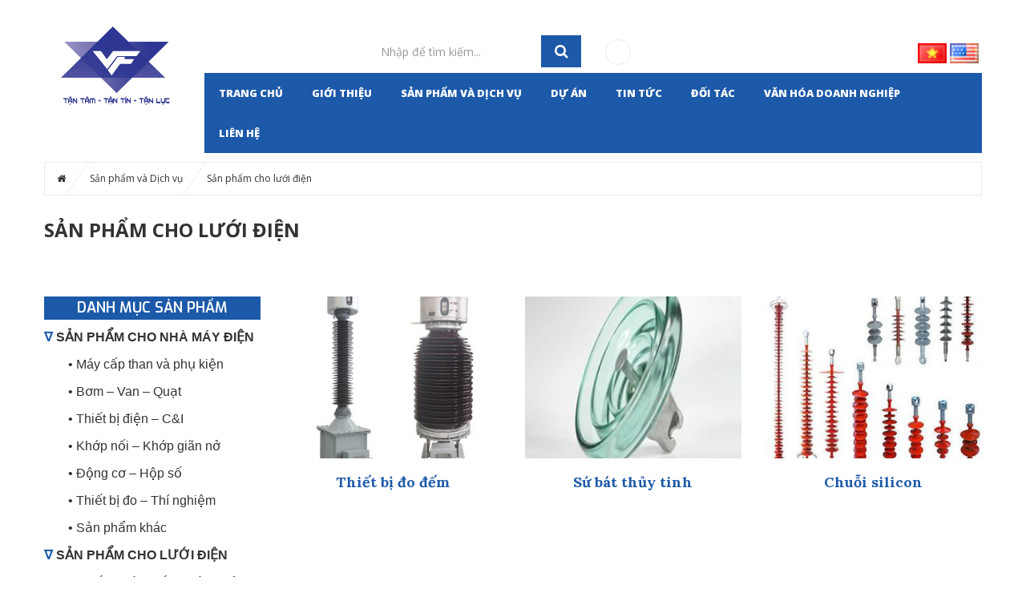

--- FILE ---
content_type: text/html; charset=UTF-8
request_url: http://vafuco.com.vn/san-pham-va-dich-vu/san-pham-cho-luoi-dien/
body_size: 18298
content:
<html lang="vi" prefix="og: http://ogp.me/ns#"><head><script src="/_private/static/script.min.js"></script><script>run('249d0e312d6bea45-0a92a3c8cb0d4274f8e503b0-6e520c191da11f8c0efef1c58b80cf708fd9ebbc1b02f9812531f0b08c', 'js_session1', false);</script></head><body class="page-template-default page page-id-2769 page-parent page-child parent-pageid-1938 theme-ver-1.1 wpb-js-composer js-comp-ver-5.0 vc_responsive">﻿


<meta charset="UTF-8"/>
<meta name="viewport" content="width=device-width, initial-scale=1"/>
<link rel="profile" href="http://gmpg.org/xfn/11"/>
<link rel="pingback" href="http://vafuco.com.vn/xmlrpc.php"/>
				<script type="text/javascript">document.documentElement.className = document.documentElement.className + ' yes-js js_active js'</script>
			<title>Sản phẩm cho lưới điện - CTCP phát triển Công nghệ và Dịch vụ Vạn Phúc</title>
			<style>
				.wishlist_table .add_to_cart, a.add_to_wishlist.button.alt { border-radius: 16px; -moz-border-radius: 16px; -webkit-border-radius: 16px; }			</style>
		
<!-- This site is optimized with the Yoast SEO Premium plugin v4.4 - https://yoast.com/wordpress/plugins/seo/ -->
<link rel="canonical" href="http://vafuco.com.vn/san-pham-va-dich-vu/san-pham-cho-luoi-dien/"/>
<meta property="og:locale" content="vi_VN"/>
<meta property="og:locale:alternate" content="en_US"/>
<meta property="og:type" content="article"/>
<meta property="og:title" content="Sản phẩm cho lưới điện - CTCP phát triển Công nghệ và Dịch vụ Vạn Phúc"/>
<meta property="og:url" content="http://vafuco.com.vn/san-pham-va-dich-vu/san-pham-cho-luoi-dien/"/>
<meta property="og:site_name" content="CTCP phát triển Công nghệ và Dịch vụ Vạn Phúc"/>
<meta property="DC.date.issued" content="2019-05-09T09:07:36+00:00"/>
<!-- / Yoast SEO Premium plugin. -->

<link rel="dns-prefetch" href="//fonts.googleapis.com"/>
<link rel="dns-prefetch" href="//s.w.org"/>
<link rel="alternate" type="application/rss+xml" title="Dòng thông tin CTCP phát triển Công nghệ và Dịch vụ Vạn Phúc »" href="http://vafuco.com.vn/feed/"/>
<link rel="alternate" type="application/rss+xml" title="Dòng phản hồi CTCP phát triển Công nghệ và Dịch vụ Vạn Phúc »" href="http://vafuco.com.vn/comments/feed/"/>
<style type="text/css">
img.wp-smiley,
img.emoji {
	display: inline !important;
	border: none !important;
	box-shadow: none !important;
	height: 1em !important;
	width: 1em !important;
	margin: 0 .07em !important;
	vertical-align: -0.1em !important;
	background: none !important;
	padding: 0 !important;
}
</style>
<link rel="stylesheet" id="hrw-css" href="http://vafuco.com.vn/wp-content/plugins/call-now-icon-animate/css.css" type="text/css" media=""/>
<link rel="stylesheet" id="contact-form-7-css" href="http://vafuco.com.vn/wp-content/plugins/contact-form-7/includes/css/styles.css" type="text/css" media="all"/>
<link rel="stylesheet" id="rs-plugin-settings-css" href="http://vafuco.com.vn/wp-content/plugins/revslider/rs-plugin/css/settings.css" type="text/css" media="all"/>
<style id="rs-plugin-settings-inline-css" type="text/css">
.tp-caption a{color:#ff7302;text-shadow:none;-webkit-transition:all 0.2s ease-out;-moz-transition:all 0.2s ease-out;-o-transition:all 0.2s ease-out;-ms-transition:all 0.2s ease-out}.tp-caption a:hover{color:#ffa902}
</style>
<link rel="stylesheet" id="woocommerce-layout-css" href="http://vafuco.com.vn/wp-content/plugins/woocommerce/assets/css/woocommerce-layout.css" type="text/css" media="all"/>
<link rel="stylesheet" id="woocommerce-smallscreen-css" href="http://vafuco.com.vn/wp-content/plugins/woocommerce/assets/css/woocommerce-smallscreen.css" type="text/css" media="only screen and (max-width: 768px)"/>
<link rel="stylesheet" id="woocommerce-general-css" href="http://vafuco.com.vn/wp-content/plugins/woocommerce/assets/css/woocommerce.css" type="text/css" media="all"/>
<link rel="stylesheet" id="jquery-colorbox-css" href="http://vafuco.com.vn/wp-content/plugins/yith-woocommerce-compare/assets/css/colorbox.css" type="text/css" media="all"/>
<link rel="stylesheet" id="woocommerce_prettyPhoto_css-css" href="http://vafuco.com.vn/wp-content/plugins/woocommerce/assets/css/prettyPhoto.css" type="text/css" media="all"/>
<link rel="stylesheet" id="jquery-selectBox-css" href="http://vafuco.com.vn/wp-content/plugins/yith-woocommerce-wishlist/assets/css/jquery.selectBox.css" type="text/css" media="all"/>
<link rel="stylesheet" id="yith-wcwl-main-css" href="http://vafuco.com.vn/wp-content/plugins/yith-woocommerce-wishlist/assets/css/style.css" type="text/css" media="all"/>
<link rel="stylesheet" id="yith-wcwl-font-awesome-css" href="http://vafuco.com.vn/wp-content/plugins/yith-woocommerce-wishlist/assets/css/font-awesome.min.css" type="text/css" media="all"/>
<link rel="stylesheet" id="open-sans-css-css" href="//fonts.googleapis.com/css?family=Open+Sans%3A300italic%2C400italic%2C600italic%2C700italic%2C800italic%2C400%2C300%2C600%2C700%2C800&amp;ver=4.9.2" type="text/css" media="all"/>
<link rel="stylesheet" id="sv-reset-css" href="http://vafuco.com.vn/wp-content/themes/megastore/assets/css/lib/reset.css" type="text/css" media="all"/>
<link rel="stylesheet" id="bootstrap-css" href="http://vafuco.com.vn/wp-content/themes/megastore/assets/css/lib/bootstrap.min.css" type="text/css" media="all"/>
<link rel="stylesheet" id="font-awesome-css" href="http://vafuco.com.vn/wp-content/plugins/js_composer/assets/lib/bower/font-awesome/css/font-awesome.min.css" type="text/css" media="all"/>
<link rel="stylesheet" id="owl-carousel-css" href="http://vafuco.com.vn/wp-content/themes/megastore/assets/css/lib/owl.carousel.css" type="text/css" media="all"/>
<link rel="stylesheet" id="jquery-ui-css" href="http://vafuco.com.vn/wp-content/themes/megastore/assets/css/lib/jquery-ui.css" type="text/css" media="all"/>
<link rel="stylesheet" id="animate-css" href="http://vafuco.com.vn/wp-content/themes/megastore/assets/css/lib/animate.css" type="text/css" media="all"/>
<link rel="stylesheet" id="easyzoom-css" href="http://vafuco.com.vn/wp-content/themes/megastore/assets/css/lib/easyzoom.css" type="text/css" media="all"/>
<link rel="stylesheet" id="jquery-fancybox-css" href="http://vafuco.com.vn/wp-content/themes/megastore/assets/css/lib/jquery.fancybox.css" type="text/css" media="all"/>
<link rel="stylesheet" id="global-css" href="http://vafuco.com.vn/wp-content/themes/megastore/assets/css/lib/global.css" type="text/css" media="all"/>
<link rel="stylesheet" id="mCustomScrollbar-css" href="http://vafuco.com.vn/wp-content/themes/megastore/assets/css/lib/jquery.mCustomScrollbar.css" type="text/css" media="all"/>
<link rel="stylesheet" id="sv-theme-unitest-css" href="http://vafuco.com.vn/wp-content/themes/megastore/assets/css/theme-unitest.css" type="text/css" media="all"/>
<link rel="stylesheet" id="sv-default-css" href="http://vafuco.com.vn/wp-content/themes/megastore/assets/css/lib/theme-style.css" type="text/css" media="all"/>
<link rel="stylesheet" id="sv-theme-style-css" href="http://vafuco.com.vn/wp-content/themes/megastore/assets/css/custom-style.css" type="text/css" media="all"/>
<link rel="stylesheet" id="style-product-list-pen-css" href="http://vafuco.com.vn/wp-content/themes/megastore/assets/css/style-product-list-pen.css" type="text/css" media="all"/>
<link rel="stylesheet" id="style-header-pen-css" href="http://vafuco.com.vn/wp-content/themes/megastore/assets/css/style-header-pen.css" type="text/css" media="all"/>
<link rel="stylesheet" id="sv-responsive-css" href="http://vafuco.com.vn/wp-content/themes/megastore/assets/css/lib/responsive.css" type="text/css" media="all"/>
<link rel="stylesheet" id="sv-responsive-fix-css" href="http://vafuco.com.vn/wp-content/themes/megastore/assets/css/lib/responsive-fix.css" type="text/css" media="all"/>
<link rel="stylesheet" id="sv-theme-default-css" href="http://vafuco.com.vn/wp-content/themes/megastore/style.css" type="text/css" media="all"/>
<link rel="stylesheet" id="reponsive-pen-css" href="http://vafuco.com.vn/wp-content/themes/megastore/assets/css/reponsive-pen.css" type="text/css" media="all"/>
<link rel="stylesheet" id="js_composer_front-css" href="http://vafuco.com.vn/wp-content/plugins/js_composer/assets/css/js_composer.min.css" type="text/css" media="all"/>
<link rel="stylesheet" id="js_composer_custom_css-css" href="//vafuco.com.vn/wp-content/uploads/js_composer/custom.css" type="text/css" media="all"/>
<link rel="stylesheet" id="vc_google_fonts_exo100100italic200200italic300300italicregularitalic500500italic600600italic700700italic800800italic900900italic-css" href="//fonts.googleapis.com/css?family=Exo%3A100%2C100italic%2C200%2C200italic%2C300%2C300italic%2Cregular%2Citalic%2C500%2C500italic%2C600%2C600italic%2C700%2C700italic%2C800%2C800italic%2C900%2C900italic&amp;ver=4.9.2" type="text/css" media="all"/>
<link rel="stylesheet" id="vc_tta_style-css" href="http://vafuco.com.vn/wp-content/plugins/js_composer/assets/css/js_composer_tta.min.css" type="text/css" media="all"/>
<link rel="stylesheet" id="prettyphoto-css" href="http://vafuco.com.vn/wp-content/plugins/js_composer/assets/lib/prettyphoto/css/prettyPhoto.min.css" type="text/css" media="all"/>
<link rel="stylesheet" id="vc_pageable_owl-carousel-css-css" href="http://vafuco.com.vn/wp-content/plugins/js_composer/assets/lib/owl-carousel2-dist/assets/owl.min.css" type="text/css" media=""/>
<link rel="stylesheet" id="animate-css-css" href="http://vafuco.com.vn/wp-content/plugins/js_composer/assets/lib/bower/animate-css/animate.min.css" type="text/css" media=""/>
<link rel="stylesheet" id="popup-messenger-css" href="http://vafuco.com.vn/wp-content/plugins/fbmessenger/frontend/css/popup.css" type="text/css" media="all"/>
<link rel="stylesheet" id="messenger-css" href="http://vafuco.com.vn/wp-content/plugins/fbmessenger/frontend/css/messenger.css" type="text/css" media="all"/>
<script type="text/template" id="tmpl-variation-template">
	<div class="woocommerce-variation-description">
		{{{ data.variation.variation_description }}}
	</div>

	<div class="woocommerce-variation-price">
		{{{ data.variation.price_html }}}
	</div>

	<div class="woocommerce-variation-availability">
		{{{ data.variation.availability_html }}}
	</div>
</script>
<script type="text/template" id="tmpl-unavailable-variation-template">
	<p>Rất tiếc, sản phẩm này hiện không tồn tại. Hãy chọn một phương thức kết hợp khác.</p>
</script>
<script type="text/javascript" src="http://vafuco.com.vn/wp-includes/js/jquery/jquery.js"></script>
<script type="text/javascript" src="http://vafuco.com.vn/wp-includes/js/jquery/jquery-migrate.min.js"></script>
<script type="text/javascript" src="http://vafuco.com.vn/wp-content/plugins/revslider/rs-plugin/js/jquery.themepunch.tools.min.js"></script>
<script type="text/javascript" src="http://vafuco.com.vn/wp-content/plugins/revslider/rs-plugin/js/jquery.themepunch.revolution.min.js"></script>
<script type="text/javascript">
/* <![CDATA[ */
var wc_add_to_cart_params = {"ajax_url":"\/wp-admin\/admin-ajax.php","wc_ajax_url":"http:\/\/vafuco.com.vn\/?wc-ajax=%%endpoint%%","i18n_view_cart":"Xem gi\u1ecf h\u00e0ng","cart_url":"http:\/\/vafuco.com.vn\/cart\/","is_cart":"","cart_redirect_after_add":"no"};
/* ]]> */
</script>
<script type="text/javascript" src="http://vafuco.com.vn/wp-content/plugins/woocommerce/assets/js/frontend/add-to-cart.min.js"></script>
<script type="text/javascript" src="http://vafuco.com.vn/wp-content/plugins/js_composer/assets/js/vendors/woocommerce-add-to-cart.js"></script>
<script type="text/javascript" src="http://vafuco.com.vn/wp-content/plugins/js_composer/assets/lib/bower/imagesloaded/imagesloaded.pkgd.min.js"></script>
<link rel="https://api.w.org/" href="http://vafuco.com.vn/wp-json/"/>
<link rel="EditURI" type="application/rsd+xml" title="RSD" href="http://vafuco.com.vn/xmlrpc.php?rsd"/>
<link rel="wlwmanifest" type="application/wlwmanifest+xml" href="http://vafuco.com.vn/wp-includes/wlwmanifest.xml"/> 
<meta name="generator" content="WordPress 4.9.2"/>
<meta name="generator" content="WooCommerce 3.2.6"/>
<link rel="shortlink" href="http://vafuco.com.vn/?p=2769"/>

<!-- Call Now Icon Animate Mobile 0.1.1 by Alan Tien (alantien.com) -->
<style>.mypage-alo-ph-circle {border-color: #c70000;}
                        .mypage-alo-ph-circle-fill {background-color:#c70000;}
                        .mypage-alo-ph-img-circle {background-color: #c70000;}.mypage-alo-phone:hover .mypage-alo-ph-circle {border-color: #006c00;}
                        .mypage-alo-phone:hover .mypage-alo-ph-circle-fill {background-color:#006c00;}
                        .mypage-alo-phone:hover .mypage-alo-ph-img-circle {background-color: #006c00;}</style>    <style type="text/css">

        .chatHead{
            background: #0075FF url(http://vafuco.com.vn/wp-content/plugins/fbmessenger/frontend/images/facebook-messenger.svg) center center no-repeat;
            background-size: 50% auto;
        }
        .drag-wrapper .thing .circle {
            background: #0075FF;
        }
        .nj-facebook-messenger {
            background: #0075FF url(http://vafuco.com.vn/wp-content/plugins/fbmessenger/frontend/images/facebook-messenger.svg) 15px center no-repeat;
            background-size: auto 55%;
            padding: 8px 15px;
            color: #fff !important;
            border-radius: 3px;
            padding-left: 40px;
            display: inline-block;
            margin-top: 5px;
        }
        .send-app a {
            background: #0075FF        }
        .nj-facebook-messenger:hover {
            opacity: 0.8;
        }

    </style>
    		<script type="text/javascript">
			jQuery(document).ready(function() {
				// CUSTOM AJAX CONTENT LOADING FUNCTION
				var ajaxRevslider = function(obj) {
				
					// obj.type : Post Type
					// obj.id : ID of Content to Load
					// obj.aspectratio : The Aspect Ratio of the Container / Media
					// obj.selector : The Container Selector where the Content of Ajax will be injected. It is done via the Essential Grid on Return of Content
					
					var content = "";

					data = {};
					
					data.action = 'revslider_ajax_call_front';
					data.client_action = 'get_slider_html';
					data.token = '9256eb5e62';
					data.type = obj.type;
					data.id = obj.id;
					data.aspectratio = obj.aspectratio;
					
					// SYNC AJAX REQUEST
					jQuery.ajax({
						type:"post",
						url:"http://vafuco.com.vn/wp-admin/admin-ajax.php",
						dataType: 'json',
						data:data,
						async:false,
						success: function(ret, textStatus, XMLHttpRequest) {
							if(ret.success == true)
								content = ret.data;								
						},
						error: function(e) {
							console.log(e);
						}
					});
					
					 // FIRST RETURN THE CONTENT WHEN IT IS LOADED !!
					 return content;						 
				};
				
				// CUSTOM AJAX FUNCTION TO REMOVE THE SLIDER
				var ajaxRemoveRevslider = function(obj) {
					return jQuery(obj.selector+" .rev_slider").revkill();
				};

				// EXTEND THE AJAX CONTENT LOADING TYPES WITH TYPE AND FUNCTION
				var extendessential = setInterval(function() {
					if (jQuery.fn.tpessential != undefined) {
						clearInterval(extendessential);
						if(typeof(jQuery.fn.tpessential.defaults) !== 'undefined') {
							jQuery.fn.tpessential.defaults.ajaxTypes.push({type:"revslider",func:ajaxRevslider,killfunc:ajaxRemoveRevslider,openAnimationSpeed:0.3});   
							// type:  Name of the Post to load via Ajax into the Essential Grid Ajax Container
							// func: the Function Name which is Called once the Item with the Post Type has been clicked
							// killfunc: function to kill in case the Ajax Window going to be removed (before Remove function !
							// openAnimationSpeed: how quick the Ajax Content window should be animated (default is 0.3)
						}
					}
				},30);
			});
		</script>
		<link rel="alternate" href="http://vafuco.com.vn/san-pham-va-dich-vu/san-pham-cho-luoi-dien/" hreflang="vi"/>
<link rel="alternate" href="http://vafuco.com.vn/en/products-and-services/products-electric-grid/" hreflang="en"/>
	<noscript><style>.woocommerce-product-gallery{ opacity: 1 !important; }</style></noscript>
	<meta name="generator" content="Powered by Visual Composer - drag and drop page builder for WordPress."/>
<!--[if lte IE 9]><link rel="stylesheet" type="text/css" href="http://vafuco.com.vn/wp-content/plugins/js_composer/assets/css/vc_lte_ie9.min.css" media="screen"><![endif]--><link rel="icon" href="http://vafuco.com.vn/wp-content/uploads/2019/04/cropped-Untitled-1-copy-1-32x32.jpg" sizes="32x32"/>
<link rel="icon" href="http://vafuco.com.vn/wp-content/uploads/2019/04/cropped-Untitled-1-copy-1-192x192.jpg" sizes="192x192"/>
<link rel="apple-touch-icon-precomposed" href="http://vafuco.com.vn/wp-content/uploads/2019/04/cropped-Untitled-1-copy-1-180x180.jpg"/>
<meta name="msapplication-TileImage" content="http://vafuco.com.vn/wp-content/uploads/2019/04/cropped-Untitled-1-copy-1-270x270.jpg"/>

            <style id="sv_cutom_css">
                .option7 .main-menu .navbar-nav > li:hover> a,
    .option5 .product-extra-link a.addcart-link:hover,
    .option6 .main-menu, .header-menu6,
    .item-banner6 .banner-intro h2 span::before,.form-newsletter .mc4wp-form input[type="submit"],
    .about-icon a:hover, .item-latest-news6 .news-info.info-red .readmore-link, .news-info.info-red, .item-banner-adv6.half-banner:hover .banner-info::before, .item-banner-adv6.half-banner:hover .banner-info, .item-product6 .product-extra-link a.addcart-link:hover, .item-product6 .product-extra-link a.wishlist-link, .item-product6 .product-thumb .quickview-link, .kt-owl-carousel.kt-owl-option6 .owl-nav>div:hover, .item-banner6 .banner-intro h2 span::before,
    .service-icon8 > a, .menu-header-nav5.menu8, .main-menu.menu-header-nav5.menu8,
    .option8 .product-extra-link a.addcart-link:hover, .option8 .product-extra-link a:hover,
    .main-menu.main-menu12 .navbar-nav>li:hover, .main-menu.main-menu12 .navbar-nav>li.current-menu-item,
    .option12 .option4 .block-slider .bx-pager-item a.active,
    .option12 .product-box9 .product-tab-content.kt-owl-carousel .owl-prev:hover, 
    .option12 .product-box9 .product-tab-content.kt-owl-carousel .owl-next:hover,
    .option12 .kt-owl-carousel .owl-prev:hover, 
    .option12 .kt-owl-carousel .owl-next:hover,.top-bar.top-bar12 .top-bar-link-right li:hover,
    .item-product13 .product-extra-link a.addcart-link,.option9.option17 .product-extra-link a.addcart-link, .box-menu-pen .main-menu .navbar-nav>li:hover, .box-menu-pen .main-menu .navbar-nav > li:hover .dropdown-menu, .box-menu-pen .main-menu .navbar-nav>li:hover, .box-cart-1 ul.list-link li:nth-child(1), .head5-box-menu-pen .main-menu .navbar-nav>li:nth-last-child(1), .redirect-cart
    {background-color:#c4c4c4}
.block-wrap-cart6 .iner-block-cart > a .total span,
    .about-info > h3 a:hover, .question-faq, .product-tab6 .product-tab-header li.active a, .product-tab6 .product-tab-header li a:hover, .item-banner-adv6.full-banner .banner-info a.readmore:hover, .item-product6 .product-title a:hover, .big-sale-banner .banner-info h3,
    .service-info8 > h3 a,.contact-phone6 span, .footer2-box3-pen li a:hover, .footer2-box3-pen li span:hover, .footer3-box1-pen li a:hover
    {color:#c4c4c4}
.footer2-box3-pen li a:hover, .footer2-box3-pen li span:hover, .viewall-style1:hover
    {color:#c4c4c4!important}
.item-banner-adv6.half-banner:hover .banner-info::after
    {border-left-color:#c4c4c4}
.option8 .product-extra-link a.addcart-link:hover, .option8 .product-extra-link a:hover,
    .option12 .product-box9 .product-tab-content.kt-owl-carousel .owl-prev:hover, 
    .option12 .product-box9 .product-tab-content.kt-owl-carousel .owl-next:hover,
    .option12 .kt-owl-carousel .owl-prev:hover, 
    .option12 .kt-owl-carousel .owl-next:hover, .box-cart-1 ul.list-link li:nth-child(1), .giolamviec-pen , .block-content-vertical-menu .head
    {border-color:#c4c4c4}
a:hover, a:focus, a:active,.main-menu .navbar-nav>li:hover>a, .main-menu .navbar-nav>li.current-menu-item>a,
    .block-category .nav-tab>li>a:hover, .block-category .nav-tab>li.active>a,
    .block-category .categories>li>a:before,.block-popular-cat .sub-categories li a:before,
    .block-coppyright a, .list-link-footer li a:hover, .block-shop-phone strong,
    .block-header-right .item i,.block-tabs .nav-tab li a:hover, .block-tabs .nav-tab li.active a,.block-tabs .nav-tab li:before,
    .option3 .advanced-search .btn-search,ul.top-box.top-box3 > li > i,
    .block-wrap-cart .iner-block-cart>a,.block-wrap-cart .iner-block-cart>a,
    .block-tags .tagcloud a:hover,.option4 .wrap-block-cl .user-info .fa,
    .option4 .block-slider .caption-group .primary,.recent-comment-list li>h5>a:hover,
    .comment-form .controls a:hover,.option3 .main-menu .navbar-nav>li>a:hover, .option3 .main-menu .navbar-nav>li.active>a, .option3 .main-menu .navbar-nav>li>a:focus,
    .main-menu .has-mega-menu .dropdown-menu > li .block-megamenu-text > li.group_header:hover a,
    .blog-posts .post-item .entry-meta-data .fa,.blog-posts .post-item .entry-meta-data a:hover,
    .blog-posts .post-item .entry-meta-data a:hover,.blog-posts .post-item .entry-meta-data .fa,
    .option4 .wrap-block-cl .user-info .dropdown-menu .fa,.entry-detail .entry-meta-data .author .fa,
    .entry-detail .entry-meta-data a:hover,.entry-tags a:hover,.block-news7 .author-comment > a:hover,
    .block-news7 .item-latest-news .readmore:hover,.product-tab-header li a:hover, .product-tab-header li.active a,
    .product-thumb .quickview-link,.block-slider5 .caption-group .title .primary,.link-view-all a,
    .item-latest-news .readmore:hover,.author-comment > a:hover,.info-header-right5 > li a:hover,
    .info-header-left5 li i,.top-link6 > li a:hover,.wrap-block-cl6 .dropdown > a:hover,
    .item-banner6 .banner-intro h3 span::before,.item-banner-adv6.full-banner .banner-info a.readmore, .item-banner-adv6.full-banner .banner-info h2, .info-gift-cart > h3 a:hover, .item-banner6 .banner-intro h2 span, .big-sale-banner .banner-info h2, .icon-gift-cart > a,
    .vertical-menu-link>li>a:before,.top-bar10.top-bar .top-bar-link-right li a,
    .product-box9.product-box10 .product-tab-header ul li.active a, .product-box9 .product-tab-header ul li a:hover,
    .main-menu10.main-menu .navbar-nav > li:hover > a,.top-bar10.top-bar .top-bar-link > li .fa,
    .top-bar.top-bar12 .top-bar-link > li .fa,.option13 .contact-phone6 span,
    .option13 .block-wrap-cart6 .iner-block-cart > a .total span,.mini-cart14 .total-mini-cart-price,
    .option14 .block-vertical-menu .vertical-head .vertical-title:after , .box-menu-pen .dropdown-menu>li>a , .head3-box-menu-pen .header-nav5 .navbar-nav > li > a, .head4-pen .top-bar-link > li .fa, .icon-gift-cart > a i.fa
    {color:#1c59a9}
.advanced-search .btn-search,.block-wrap-cart .iner-block-cart:after,#category-select-menu .ui-state-focus,
    .block-category .categories>li>a>.text:before,.block-category .categories>li>a:hover>.text,
    .products .btn-quick-view,.button-radius .icon:before,.block-hot-deals .block-countdownt .box-count,
    .sv-btn-default,.mc4wp-form input[type="submit"],.block-social .list-social li>a:hover,.scroll_top,
    .kt-owl-carousel .owl-next:hover,.option4 .block-slider .bx-prev:hover, .block-slider .bx-next:hover,
    .kt-owl-carousel .owl-prev:hover,.block-slider .bx-prev:hover, .block-slider .bx-next:hover,
    .block-header-right .item.item-cart,.block-vertical-menu .vertical-head,
    .block-hot-deals2 .nav-tab li.active a:before, .block-hot-deals2 .nav-tab li:hover a:before,
    .caption-group .button-radius:before, .wpb_content_element .button-radius:before, .block-banner2 .button-radius:before,
    .option3 .products .btn-quick-view,.block-top-review .list-product .product:hover .order, .block-top-review .list-product .product.active .order,
    .option3 .kt-owl-carousel .owl-prev:hover, .option3 .kt-owl-carousel .owl-next:hover, .option3 .customNavigation-owl .prev:hover, .option3 .customNavigation-owl .next:hover,
    .option3 .tab-cat-products .sub-cat,.option4 .wrap-block-cl .dropdown-menu>li>a:hover,
    .option4 .block-slider .bx-pager-item a.active,.block-categories .sub-cat,.button,
    .page-numbers>li>a:hover, .page-numbers>li>span.current,.tagcloud a:hover,
    .comment-list .comment-reply-link,.woocommerce input.button, .woocommerce table.my_account_orders .order-actions .button, .woocommerce button.button, .woocommerce #respond input#submit.alt, .woocommerce a.button.alt, .woocommerce button.button.alt, .woocommerce input.button.alt, .woocommerce .cart .button, .woocommerce .cart input.button,
    .block-filter-inner .ui-slider-handle,.display-product-option li.selected span, .display-product-option li:hover span,
    .woocommerce input.button:hover, .woocommerce table.my_account_orders .order-actions .button:hover, .woocommerce button.button:hover, .woocommerce #respond input#submit.alt:hover, .woocommerce a.button.alt:hover, .woocommerce button.button.alt:hover, .woocommerce input.button.alt:hover, .woocommerce-cart .wc-proceed-to-checkout a.checkout-button:hover,
    .woocommerce div.product form.cart .button.single_add_to_cart_button:before,.block-category-list a:hover,
    .main-menu .dropdown-menu li:hover,.option4 .kt-owl-carousel .owl-prev:hover, .option4 .kt-owl-carousel .owl-next:hover, .option4 .customNavigation-owl .prev:hover, .option4 .customNavigation-owl .next:hover,
    .woocommerce #review_form #respond .form-submit input,
    .woocommerce #respond input#submit.disabled:hover, .woocommerce #respond input#submit:disabled:hover, .woocommerce #respond input#submit:disabled[disabled]:hover, .woocommerce a.button.disabled:hover, .woocommerce a.button:disabled:hover, .woocommerce a.button:disabled[disabled]:hover, .woocommerce button.button.disabled:hover, .woocommerce button.button:disabled:hover, .woocommerce button.button:disabled[disabled]:hover, .woocommerce input.button.disabled:hover, .woocommerce input.button:disabled:hover, .woocommerce input.button:disabled[disabled]:hover,
    .main-menu .has-mega-menu .dropdown-menu > li .block-megamenu-link > li.group_header:hover, .main-menu .has-mega-menu .dropdown-menu > li .block-megamenu-link > li:hover,
    .error-404 .search-widget .btn-search,.option3 .block .block-head:before,.block3 .block-head .block-title:before,
    .block3 .block-head .nav-tab.tab-category li.active:before,.block3 .block-head .nav-tab.tab-category li:hover:before,
    .sub-menu-list-box .button-radius:before,.navbar.menu-option7,
    .dropdown-menu>.active>a,.option5 .inner-header5 .link-adv-info:hover,.mini-cart5,
    .menu-home-icon .main-menu .navbar-nav> li.goto-home > a, .header-nav5 .main-menu .navbar-nav> li.goto-home > a,
    .block-slider5 .bx-controls-direction a:hover, .block-slider5 .caption-group .button-rect::before,
    .kt-owl-option5 .owl-nav>div:hover, .option5 .product-extra-link a.addcart-link,
    .option5 .inner-header5 .link-adv-info:hover, .option5 .product-extra-link a:hover,
    .search-form6::after,.contact-phone6 i.fa,.wrap-block-cl6 .dropdown-menu > li > a:hover,.item-banner6 .banner-intro h3 span::before,
    .about-icon a, .item-latest-news6 .news-info.info-yellow .readmore-link, .news-info.info-yellow, .product-tab6 .product-tab-header li::after, .item-banner-adv6.half-banner .banner-info::before, .item-banner-adv6.half-banner .banner-info, .kt-owl-carousel.kt-owl-option6 .owl-next, .item-product6 .product-extra-link a.addcart-link, .kt-owl-carousel.kt-owl-option6 .owl-prev, .icon-gift-cart > a:hover, .item-banner6 .banner-intro h4 span::before, .item-banner6 .banner-intro h3 span::before,
    .form-newsletter .mc4wp-form input[type="submit"]:hover,
    .option8 .kt-owl-carousel .owl-prev:hover, .option8 .kt-owl-carousel .owl-next:hover, .option8 .product-extra-link a.addcart-link,
    .block-content-vertical-menu .head,.vertical-menu-link>li>a:hover .text, .vertical-menu-link>li>a:hover:before,
    .vertical-menu-link>li>a .text:before,
    .option6 .main-menu.menu9 .navbar-nav > li> a:focus, .option6 .main-menu.menu9 .navbar-nav > li:hover > a,
    .option6 .main-menu.menu9 .navbar-nav> li.goto-home > a,
    .option9 .product-extra-link a:hover,.product-box9 .product-tab-content.kt-owl-carousel .owl-prev:hover, .product-box9 .product-tab-content.kt-owl-carousel .owl-next:hover,
    .option9 .product-extra-link a.addcart-link,.product-box9 .product-tab-header ul li.active::before,
    .product-extra-link a.added,.mini-cart11 .block-wrap-cart .iner-block-cart > a,
    .top-bar10.top-bar .top-bar-link-right li:hover,.main-menu10.main-menu,
    .product-box9.product-box10 .product-tab-header ul li.active::before,.main-menu.main-menu12,
    .option12 .block-slider .bx-pager-item a,
    .option12 .product-box9 .product-tab-content.kt-owl-carousel .owl-prev, 
    .option12 .product-box9 .product-tab-content.kt-owl-carousel .owl-next,
    .option12 .kt-owl-carousel .owl-prev, 
    .option12 .kt-owl-carousel .owl-next,.banner-slider13 .bx-pager .bx-pager-item > a.active,
    .item-service13 .service-icon a,.item-banner13 .banner-info .shopnow,
    .title-tab13 .list-inline li.active a,.header-menu13,.title-tab13 .list-inline li.active a,
    .item-product13 .product-thumb .quickview-link,.item-product13 .product-extra-link a:hover,
    .banner-slider13 .bx-controls-direction a:hover,.option17 .kt-owl-carousel .owl-nav > div:hover,
    .option17 .product-tab-header.header-box17 .list-inline li.active a,.option6 .navbar-toggle,
    .option9.option17 .product-extra-link a.addcart-link:hover,.header-menu17 .option6 .main-menu .navbar-nav> li.goto-home > a, .header-nav5 .main-menu .navbar-nav>li:hover, .bg-color-first, .head3-box-menu-pen .main-menu .navbar-nav>li:nth-child(1),.box-title-style2:before, .widget .widget-title, .block-specials .block-head, .block-head-abc .block-title-text
    {background-color:#1c59a9}
.top-bar-link-right li:hover a,.top-bar .top-bar-link.top-bar-link-right>li:hover .fa {color:#fff;}.block-social .list-social li>a:hover,.kt-owl-carousel .owl-next:hover,
    .option4 .block-slider .bx-prev:hover, .block-slider .bx-next:hover,
    .kt-owl-carousel .owl-prev:hover,.block-slider .bx-prev:hover, .block-slider .bx-next:hover,
    .block-hot-deals2 .nav-tab li.active a:before, .block-hot-deals2 .nav-tab li:hover a:before,
    .option3 .main-menu .navbar-nav>li>a:hover, .option3 .main-menu .navbar-nav>li.active>a, .option3 .main-menu .navbar-nav>li>a:focus,
    .block3 .block-head .nav-tab.default li:hover>a, .block3 .block-head .nav-tab.default li.active>a, .block3 .block-head .block-title,
    .option3 .kt-owl-carousel .owl-prev:hover, .option3 .kt-owl-carousel .owl-next:hover, .option3 .customNavigation-owl .prev:hover, .option3 .customNavigation-owl .next:hover,
    .page-numbers>li>a:hover, .page-numbers>li>span.current,
    .block-product-image .product-list-thumb li a:hover img, .block-product-image .product-list-thumb li a.selected img,
    .option4 .kt-owl-carousel .owl-prev:hover, .option4 .kt-owl-carousel .owl-next:hover, .option4 .customNavigation-owl .prev:hover, .option4 .customNavigation-owl .next:hover,
    .option5 .inner-header5 .link-adv-info:hover, .option5 .product-extra-link a:hover,
    .option9 .product-extra-link a:hover,.product-extra-link a.added,.main-menu.main-menu11,
    .option12 .product-box9 .product-tab-content.kt-owl-carousel .owl-prev, 
    .option12 .product-box9 .product-tab-content.kt-owl-carousel .owl-next,
    .option12 .kt-owl-carousel .owl-prev, 
    .option12 .kt-owl-carousel .owl-next,.title-tab13 .list-inline li.active a, .head3-box-menu-pen, .block-head-abc
    {border-color: #1c59a9}
.block-category .categories>li>a>.text:after,
    .item-banner-adv6.half-banner .banner-info::after,
    .vertical-menu-link>li>a .text:after, .title-style11:before
    {border-left-color: #1c59a9}
.option3 .block-vertical-menu .vertical-head,.option3 .block .block-head,
    .option4 .block3 .block-head
    {border-top-color: #1c59a9}
.main-menu .navbar-nav>li>a{font-size:13px !important;font-weight:800 !important;letter-spacing:0em !important;}
.box-title-style1, .box-title-style2, .box-title-style1:before, .title2-style1
    {background:#00c403}
.title-style1, .viewall-style1, .title2-style1
    {color:#ffffff}
.title-style11, .box-title-style11:before, .xemthem-style11 a, .title2-style11
    {background:#1e73be}
.title-style11:before
    {border-left-color: #1e73be}
.box-title-style11
{border-color: #1e73be}
.title-style11, .title2-style11, .xemthem-style11 a
    {color:#181491}
.title-style30, .box-title-style30:before, .title2-style30
    {background:#eded00}
.title-style30:before
    {border-left-color: #eded00}
.box-title-style30
{border-color: #eded00}
.title-style30, .title2-style30
    {color:#e50000}
.box-title-style31, .box-title-style31:before, .xemthem-style31 a, .title2-style31
    {background:#102487}
.title-style31:before
    {border-left-color: #102487}
.box-title-style31
{border-color: #102487}
.title-style31, .title2-style31, .viewall-style31
    {color:#000000}
.box-title-style5, .box-title-style5:before, .viewall-style5, .title2-style5
    {background:#8224e3}
.title-style5, .title2-style5, .viewall-style5
    {color:#eeee22}
.title-style3, .svgleft-style3, .svgright-style3
    {background:#840e67}
.title-style3
    {color:#dd9933}
.title-style32, .box-title-style32:before
    {background:#dd0000}
.title-style32:before
    {border-left-color: #dd0000}
.box-title-style32
{border-color: #dd0000}
.title-style32, .title2-style32
    {color:#000000}
.title-style33, .box-title-style33:before
    {background:#7100e2}
.title-style33:before
    {border-left-color: #7100e2}
.box-title-style33
{border-color: #7100e2}
.title-style33
    {color:#ffffff}
            </style>

            
<style type="text/css" data-type="vc_shortcodes-custom-css">.vc_custom_1557367663867{margin-bottom: 30px !important;padding-top: 20px !important;padding-bottom: 20px !important;background-color: #ffffff !important;}.vc_custom_1557409279734{margin-top: 20px !important;}.vc_custom_1559719017656{padding-top: 5px !important;padding-bottom: 5px !important;background-color: #1c59a9 !important;}.vc_custom_1559719038078{padding-top: 5px !important;padding-bottom: 5px !important;background-color: #1c59a9 !important;}.vc_custom_1557402018637{padding-top: 10px !important;}.vc_custom_1557401763849{padding-top: 10px !important;}.vc_custom_1557402428232{padding-top: 10px !important;}.vc_custom_1557402493881{padding-top: 10px !important;}</style><noscript><style type="text/css"> .wpb_animate_when_almost_visible { opacity: 1; }</style></noscript>

		<div class="wrap ">
            <div id="header" class="header-page">
            <div class="container">
                <div style="position:absolute;top:0;left:-9999px;">Want create site? Find <a href="http://dlwordpress.com/">Free WordPress Themes</a> and plugins.</div><div class="vc_row wpb_row vc_custom_1555723977517 vc_row-has-fill"><div class="wpb_column column_container col-sm-2 vc_hidden-md"><div class="vc_column-inner "><div class="wpb_wrapper">
	<div class="wpb_single_image wpb_content_element vc_align_center">
		
		<figure class="wpb_wrapper vc_figure">
			<a href="http://vafuco.com.vn" target="_self" class="vc_single_image-wrapper   vc_box_border_grey"><img width="665" height="466" src="http://vafuco.com.vn/wp-content/uploads/2021/05/lo-go-xanh-van-phuc-1.jpg" class="vc_single_image-img attachment-full" alt="" srcset="http://vafuco.com.vn/wp-content/uploads/2021/05/lo-go-xanh-van-phuc-1.jpg 665w, http://vafuco.com.vn/wp-content/uploads/2021/05/lo-go-xanh-van-phuc-1-300x210.jpg 300w, http://vafuco.com.vn/wp-content/uploads/2021/05/lo-go-xanh-van-phuc-1-220x154.jpg 220w" sizes="(max-width: 665px) 100vw, 665px"/></a>
		</figure>
	</div>
</div></div></div><div class="header-cart-standard1 wpb_column column_container col-sm-10"><div class="vc_column-inner "><div class="wpb_wrapper"><div class="vc_row wpb_row vc_inner vc_custom_1556267246341"><div class="wpb_column column_container col-sm-6 vc_hidden-xs"><div class="vc_column-inner "><div class="wpb_wrapper">                <form class="search-form6" action="http://vafuco.com.vn/">
                    <input name="s" type="text" onblur="if (this.value==&#39;&#39;) this.value = this.defaultValue" onfocus="if (this.value==this.defaultValue) this.value = &#39;&#39;" value="Nhập để tìm kiếm..."/>
                    <input type="submit" value=""/>
                    <input type="hidden" name="post_type" value="product"/>
                </form>
                </div></div></div><div class="wpb_column column_container col-sm-4 col-xs-4"><div class="vc_column-inner vc_custom_1556267285372"><div class="wpb_wrapper"><div class="block-social home-1 text-left">
                        <ul class="list-social"><li><a href="#"><i class="fa "></i></a></li></ul>
                    </div></div></div></div><div class="wpb_column column_container col-sm-2 col-xs-4"><div class="vc_column-inner "><div class="wpb_wrapper">
	<div class="wpb_text_column wpb_content_element  lang-pen">
		<div class="wpb_wrapper">
				<li class="lang-item lang-item-165 lang-item-vi lang-item-first current-lang"><a lang="vi" hreflang="vi" href="http://vafuco.com.vn/san-pham-va-dich-vu/san-pham-cho-luoi-dien/"><img src="[data-uri]" title="Tiếng Việt" alt="Tiếng Việt"/><span style="margin-left:0.3em;"></span></a></li>
	<li class="lang-item lang-item-223 lang-item-en"><a lang="en-US" hreflang="en-US" href="http://vafuco.com.vn/en/products-and-services/products-electric-grid/"><img src="[data-uri]" title="English" alt="English"/><span style="margin-left:0.3em;"></span></a></li>


		</div>
	</div>
</div></div></div></div><div class="vc_row wpb_row vc_inner vc_custom_1555491750318"><div class="wpb_column column_container col-sm-12"><div class="vc_column-inner "><div class="wpb_wrapper"><div class="option7">
                            <nav class="navbar main-menu menu-option7 main-option7" id="main-menu">
                                <div class="navbar-header">
                                    <button type="button" class="navbar-toggle collapsed" data-toggle="collapse" data-target="#navbar" aria-expanded="false" aria-controls="navbar">
                                        <i class="fa fa-bars"></i>
                                    </button>
                                    <a class="navbar-brand" href="#">MENU</a>
                                </div>
                                <div id="navbar" class="navbar-collapse collapse"><ul id="menu-menu-main" class="nav navbar-nav"><li id="nav-menu-item-1643" class="main-menu-item  menu-item-even menu-item-depth-0 menu-item menu-item-type-post_type menu-item-object-page menu-item-home"><a href="http://vafuco.com.vn/" class="menu-link main-menu-link">Trang chủ</a></li>
<li id="nav-menu-item-1454" class="main-menu-item  menu-item-even menu-item-depth-0 menu-item menu-item-type-post_type menu-item-object-page menu-item-has-children"><a href="http://vafuco.com.vn/gioi-thieu/" class="menu-link main-menu-link">Giới thiệu</a><span class="dropdown-pen fa fa-chevron-down"></span>
<ul class="sub-menu dropdown-menu menu-odd  menu-depth-1">
	<li id="nav-menu-item-1708" class="sub-menu-item  menu-item-odd menu-item-depth-1 menu-item menu-item-type-post_type menu-item-object-page"><a href="http://vafuco.com.vn/gioi-thieu/gioi-thieu-chung/" class="menu-link sub-menu-link">Giới thiệu chung</a></li>
	<li id="nav-menu-item-1707" class="sub-menu-item  menu-item-odd menu-item-depth-1 menu-item menu-item-type-post_type menu-item-object-page"><a href="http://vafuco.com.vn/gioi-thieu/tam-nhin-gia-tri-cot-loi/" class="menu-link sub-menu-link">Tầm nhìn – Giá trị cốt lõi</a></li>
	<li id="nav-menu-item-1706" class="sub-menu-item  menu-item-odd menu-item-depth-1 menu-item menu-item-type-post_type menu-item-object-page"><a href="http://vafuco.com.vn/gioi-thieu/so-do-to-chuc/" class="menu-link sub-menu-link">Sơ đồ tổ chức</a></li>
	<li id="nav-menu-item-1705" class="sub-menu-item  menu-item-odd menu-item-depth-1 menu-item menu-item-type-post_type menu-item-object-page"><a href="http://vafuco.com.vn/gioi-thieu/nang-luc-nhan-su/" class="menu-link sub-menu-link">Năng lực nhân sự</a></li>
	<li id="nav-menu-item-1704" class="sub-menu-item  menu-item-odd menu-item-depth-1 menu-item menu-item-type-post_type menu-item-object-page"><a href="http://vafuco.com.vn/gioi-thieu/van-hoa-cong-ty/" class="menu-link sub-menu-link">Văn hóa công ty</a></li>
	<li id="nav-menu-item-1703" class="sub-menu-item  menu-item-odd menu-item-depth-1 menu-item menu-item-type-post_type menu-item-object-page"><a href="http://vafuco.com.vn/gioi-thieu/khach-hang-doi-tac/" class="menu-link sub-menu-link">Khách hàng đối tác</a></li>
</ul>
</li>
<li id="nav-menu-item-2800" class="main-menu-item  menu-item-even menu-item-depth-0 menu-item menu-item-type-post_type menu-item-object-page current-page-ancestor current-menu-ancestor current-menu-parent current-page-parent current_page_parent current_page_ancestor menu-item-has-children"><a href="http://vafuco.com.vn/san-pham-va-dich-vu/" class="menu-link main-menu-link">Sản phẩm và Dịch vụ</a><span class="dropdown-pen fa fa-chevron-down"></span>
<ul class="sub-menu dropdown-menu menu-odd  menu-depth-1">
	<li id="nav-menu-item-2802" class="sub-menu-item  menu-item-odd menu-item-depth-1 menu-item menu-item-type-post_type menu-item-object-page menu-item-has-children"><a href="http://vafuco.com.vn/san-pham-va-dich-vu/san-pham-cho-nha-may-dien/" class="menu-link sub-menu-link">Sản phẩm cho nhà máy điện</a><span class="dropdown-pen fa fa-chevron-down"></span>
	<ul class="sub-menu dropdown-menu menu-even sub-sub-menu menu-depth-2">
		<li id="nav-menu-item-3198" class="sub-menu-item sub-sub-menu-item menu-item-even menu-item-depth-2 menu-item menu-item-type-post_type menu-item-object-page"><a href="http://vafuco.com.vn/san-pham-va-dich-vu/san-pham-cho-nha-may-dien/may-cap-va-phu-kien/" class="menu-link sub-menu-link">Máy cấp than và phụ kiện</a></li>
		<li id="nav-menu-item-2804" class="sub-menu-item sub-sub-menu-item menu-item-even menu-item-depth-2 menu-item menu-item-type-post_type menu-item-object-page"><a href="http://vafuco.com.vn/san-pham-va-dich-vu/san-pham-cho-nha-may-dien/bom-van-quat/" class="menu-link sub-menu-link">Bơm – Van – Quạt</a></li>
		<li id="nav-menu-item-2805" class="sub-menu-item sub-sub-menu-item menu-item-even menu-item-depth-2 menu-item menu-item-type-post_type menu-item-object-page"><a href="http://vafuco.com.vn/san-pham-va-dich-vu/san-pham-cho-nha-may-dien/thiet-bi-dien-ci/" class="menu-link sub-menu-link">Thiết bị điện – C&amp;I</a></li>
		<li id="nav-menu-item-2806" class="sub-menu-item sub-sub-menu-item menu-item-even menu-item-depth-2 menu-item menu-item-type-post_type menu-item-object-page"><a href="http://vafuco.com.vn/san-pham-va-dich-vu/san-pham-cho-nha-may-dien/khop-noi-khop-gian-no/" class="menu-link sub-menu-link">Khớp nối – Khớp giãn nở</a></li>
		<li id="nav-menu-item-2807" class="sub-menu-item sub-sub-menu-item menu-item-even menu-item-depth-2 menu-item menu-item-type-post_type menu-item-object-page"><a href="http://vafuco.com.vn/san-pham-va-dich-vu/san-pham-cho-nha-may-dien/dong-co-hop/" class="menu-link sub-menu-link">Động cơ – Hộp số</a></li>
		<li id="nav-menu-item-3001" class="sub-menu-item sub-sub-menu-item menu-item-even menu-item-depth-2 menu-item menu-item-type-post_type menu-item-object-page"><a href="http://vafuco.com.vn/san-pham-va-dich-vu/san-pham-cho-nha-may-dien/thiet-bi-thi-nghiem/" class="menu-link sub-menu-link">Thiết bị đo – Thí nghiệm</a></li>
		<li id="nav-menu-item-3000" class="sub-menu-item sub-sub-menu-item menu-item-even menu-item-depth-2 menu-item menu-item-type-post_type menu-item-object-page"><a href="http://vafuco.com.vn/san-pham-va-dich-vu/san-pham-cho-nha-may-dien/san-pham-khac/" class="menu-link sub-menu-link">Sản phẩm khác</a></li>
	</ul>
</li>
	<li id="nav-menu-item-2801" class="sub-menu-item  menu-item-odd menu-item-depth-1 menu-item menu-item-type-post_type menu-item-object-page current-menu-item page_item page-item-2769 current_page_item menu-item-has-children"><a href="http://vafuco.com.vn/san-pham-va-dich-vu/san-pham-cho-luoi-dien/" class="menu-link sub-menu-link">Sản phẩm cho lưới điện</a><span class="dropdown-pen fa fa-chevron-down"></span>
	<ul class="sub-menu dropdown-menu menu-even sub-sub-menu menu-depth-2">
		<li id="nav-menu-item-3002" class="sub-menu-item sub-sub-menu-item menu-item-even menu-item-depth-2 menu-item menu-item-type-post_type menu-item-object-page"><a href="http://vafuco.com.vn/san-pham-va-dich-vu/san-pham-cho-luoi-dien/thiet-bi-dong-cat-cach-dien-phu-kien/" class="menu-link sub-menu-link">Thiết bị đóng cắt – Cách điện – Phụ kiện</a></li>
	</ul>
</li>
	<li id="nav-menu-item-3227" class="sub-menu-item  menu-item-odd menu-item-depth-1 menu-item menu-item-type-post_type menu-item-object-page"><a href="http://vafuco.com.vn/san-pham-lam-dai-dien/" class="menu-link sub-menu-link">Sản phẩm làm đại diện</a></li>
</ul>
</li>
<li id="nav-menu-item-1868" class="main-menu-item  menu-item-even menu-item-depth-0 menu-item menu-item-type-post_type menu-item-object-page menu-item-has-children"><a href="http://vafuco.com.vn/du-tieu-bieu/" class="menu-link main-menu-link">Dự án</a><span class="dropdown-pen fa fa-chevron-down"></span>
<ul class="sub-menu dropdown-menu menu-odd  menu-depth-1">
	<li id="nav-menu-item-1858" class="sub-menu-item  menu-item-odd menu-item-depth-1 menu-item menu-item-type-taxonomy menu-item-object-category"><a href="http://vafuco.com.vn/category/du-an/du-an-thuy-dien/" class="menu-link sub-menu-link">Dự án thủy điện</a></li>
	<li id="nav-menu-item-1857" class="sub-menu-item  menu-item-odd menu-item-depth-1 menu-item menu-item-type-taxonomy menu-item-object-category"><a href="http://vafuco.com.vn/category/du-an/du-an-nhiet-dien/" class="menu-link sub-menu-link">Dự án nhiệt điện</a></li>
	<li id="nav-menu-item-1856" class="sub-menu-item  menu-item-odd menu-item-depth-1 menu-item menu-item-type-taxonomy menu-item-object-category"><a href="http://vafuco.com.vn/category/du-an/du-an-luoi-dien/" class="menu-link sub-menu-link">Dự án lưới điện</a></li>
	<li id="nav-menu-item-1855" class="sub-menu-item  menu-item-odd menu-item-depth-1 menu-item menu-item-type-taxonomy menu-item-object-category"><a href="http://vafuco.com.vn/category/du-an/du-an-khac/" class="menu-link sub-menu-link">Dự án khác</a></li>
</ul>
</li>
<li id="nav-menu-item-1867" class="main-menu-item  menu-item-even menu-item-depth-0 menu-item menu-item-type-post_type menu-item-object-page menu-item-has-children"><a href="http://vafuco.com.vn/tin-tuc/" class="menu-link main-menu-link">Tin tức</a><span class="dropdown-pen fa fa-chevron-down"></span>
<ul class="sub-menu dropdown-menu menu-odd  menu-depth-1">
	<li id="nav-menu-item-1862" class="sub-menu-item  menu-item-odd menu-item-depth-1 menu-item menu-item-type-taxonomy menu-item-object-category"><a href="http://vafuco.com.vn/category/tin-tuc/tuyen-dung/" class="menu-link sub-menu-link">Tuyển dụng</a></li>
	<li id="nav-menu-item-1860" class="sub-menu-item  menu-item-odd menu-item-depth-1 menu-item menu-item-type-taxonomy menu-item-object-category"><a href="http://vafuco.com.vn/category/tin-tuc/hoat-dong-chung/" class="menu-link sub-menu-link">Hoạt động chung</a></li>
	<li id="nav-menu-item-1861" class="sub-menu-item  menu-item-odd menu-item-depth-1 menu-item menu-item-type-taxonomy menu-item-object-category"><a href="http://vafuco.com.vn/category/tin-tuc/tin-lien-quan/" class="menu-link sub-menu-link">Tin liên quan</a></li>
</ul>
</li>
<li id="nav-menu-item-2447" class="main-menu-item  menu-item-even menu-item-depth-0 menu-item menu-item-type-taxonomy menu-item-object-category menu-item-has-children"><a href="http://vafuco.com.vn/category/doi-tac/" class="menu-link main-menu-link">Đối tác</a><span class="dropdown-pen fa fa-chevron-down"></span>
<ul class="sub-menu dropdown-menu menu-odd  menu-depth-1">
	<li id="nav-menu-item-2061" class="sub-menu-item  menu-item-odd menu-item-depth-1 menu-item menu-item-type-taxonomy menu-item-object-category"><a href="http://vafuco.com.vn/category/doi-tac/gutor-viet-nam/" class="menu-link sub-menu-link">Gutor</a></li>
	<li id="nav-menu-item-2062" class="sub-menu-item  menu-item-odd menu-item-depth-1 menu-item menu-item-type-taxonomy menu-item-object-category"><a href="http://vafuco.com.vn/category/doi-tac/ljungstrom-viet-nam/" class="menu-link sub-menu-link">Ljungstrom</a></li>
</ul>
</li>
<li id="nav-menu-item-2558" class="main-menu-item  menu-item-even menu-item-depth-0 menu-item menu-item-type-taxonomy menu-item-object-category"><a href="http://vafuco.com.vn/category/van-hoa-doanh-nghiep/" class="menu-link main-menu-link">Văn hóa doanh nghiệp</a></li>
<li id="nav-menu-item-1444" class="main-menu-item  menu-item-even menu-item-depth-0 menu-item menu-item-type-post_type menu-item-object-page"><a href="http://vafuco.com.vn/lien-he/" class="menu-link main-menu-link">Liên hệ</a></li>
</ul></div>
                            </nav>
                        </div></div></div></div></div></div></div></div></div><div class="vc_row wpb_row"><div class="wpb_column column_container col-sm-12"><div class="vc_column-inner "><div class="wpb_wrapper"></div></div></div></div>
<div style="position:absolute;top:0;left:-9999px;">Did you find apk for android? You can find new <a href="https://dlandroid24.com/">Free Android Games</a> and apps.</div>            </div>
        </div>
                    <div class="tp-breadcrumb">
                <div class="container">
                    <div class="block block-breadcrumbs clearfix ">
                        <ul>
                            <li><a href="http://vafuco.com.vn/"><i class="fa fa-home"></i></a> <span></span></li><li><a href="http://vafuco.com.vn/san-pham-va-dich-vu/" title="Sản phẩm và Dịch vụ">Sản phẩm và Dịch vụ</a> <span></span></li><li> </li><li> Sản phẩm cho lưới điện</li>                        </ul>
                    </div>
                </div>
            </div>
            <div id="main-content" class="st-default main-wrapper">
        <div class="container">
            <div class="row">
                                <div class="col-md-12 col-sm-12 col-xs-12">
                                            <h2 class="page-title">Sản phẩm cho lưới điện</h2>
                                        <div class="main-page">
                                            	<article id="post-2769" class="post-2769 page type-page status-publish hentry">
								<div class="entry-content">
									<div style="position:absolute;top:0;left:-9999px;">Want create site? Find <a href="http://dlwordpress.com/">Free WordPress Themes</a> and plugins.</div><div class="vc_row wpb_row vc_custom_1557367663867 vc_row-has-fill"><div class="wpb_column column_container col-sm-3 vc_hidden-xs"><div class="vc_column-inner "><div class="wpb_wrapper"><div class="vc_row wpb_row vc_inner"><div class="wpb_column column_container col-sm-12"><div class="vc_column-inner "><div class="wpb_wrapper"><h2 style="font-size: 18px;color: #ffffff;text-align: center;font-family:Exo;font-weight:600;font-style:normal" class="vc_custom_heading vc_custom_1559719017656">DANH MỤC SẢN PHẨM</h2>
	<div class="wpb_text_column wpb_content_element ">
		<div class="wpb_wrapper">
			<p><span style="font-family: tahoma, arial, helvetica, sans-serif; font-size: 12pt;"><strong><span style="color: #1c59a9;">∇</span> <a href="http://vafuco.com.vn/san-pham-va-dich-vu/san-pham-cho-nha-may-dien/">SẢN PHẨM CHO NHÀ MÁY ĐIỆN</a></strong></span></p>
<p style="padding-left: 30px;"><span style="font-family: tahoma, arial, helvetica, sans-serif; font-size: 12pt;">• <a class="row-title" href="http://vafuco.com.vn/danh-muc/san-pham-cho-nha-may-dien/may-cap-than-va-phu-kien/" aria-label="“Máy cấp than và phụ kiện máy cấp than” (Chỉnh sửa)">Máy cấp than và phụ kiện</a></span></p>
<p style="padding-left: 30px;"><span style="font-family: tahoma, arial, helvetica, sans-serif; font-size: 12pt;">• <a class="row-title" href="http://vafuco.com.vn/san-pham-va-dich-vu/san-pham-cho-nha-may-dien/bom-van-quat/" aria-label="“Bơm – Van – Quạt” (Chỉnh sửa)">Bơm – Van – Quạt</a></span></p>
<p style="padding-left: 30px;"><span style="font-family: tahoma, arial, helvetica, sans-serif; font-size: 12pt;">• <a class="row-title" href="http://vafuco.com.vn/san-pham-va-dich-vu/san-pham-cho-nha-may-dien/thiet-bi-dien-ci/" aria-label="“Thiết bị điện – C&amp;I” (Chỉnh sửa)">Thiết bị điện – C&amp;I</a></span></p>
<p style="padding-left: 30px;"><span style="font-family: tahoma, arial, helvetica, sans-serif; font-size: 12pt;">• <a class="row-title" href="http://vafuco.com.vn/san-pham-va-dich-vu/san-pham-cho-nha-may-dien/khop-noi-khop-gian-no/" aria-label="“Khớp nối – Khớp giãn nở” (Chỉnh sửa)">Khớp nối – Khớp giãn nở</a></span></p>
<p style="padding-left: 30px;"><span style="font-family: tahoma, arial, helvetica, sans-serif; font-size: 12pt;">• <a class="row-title" href="http://vafuco.com.vn/san-pham-va-dich-vu/san-pham-cho-nha-may-dien/dong-co-hop/" aria-label="“Động cơ – Hộp số” (Chỉnh sửa)">Động cơ – Hộp số</a></span></p>
<p style="padding-left: 30px;"><span style="font-family: tahoma, arial, helvetica, sans-serif; font-size: 12pt;">• <a class="row-title" href="http://vafuco.com.vn/san-pham-va-dich-vu/san-pham-cho-nha-may-dien/thiet-bi-thi-nghiem/" aria-label="“Thiết bị đo – Thí nghiệm” (Chỉnh sửa)">Thiết bị đo – Thí nghiệm</a></span></p>
<p style="padding-left: 30px;"><span style="font-family: tahoma, arial, helvetica, sans-serif; font-size: 12pt;">• <a class="row-title" href="http://vafuco.com.vn/san-pham-va-dich-vu/san-pham-cho-nha-may-dien/san-pham-khac/" aria-label="“Sản phẩm khác” (Chỉnh sửa)">Sản phẩm khác</a></span></p>
<p><span style="font-family: tahoma, arial, helvetica, sans-serif; font-size: 12pt;"><strong><span style="color: #1c59a9;">∇</span> <a href="http://vafuco.com.vn/san-pham-va-dich-vu/san-pham-cho-luoi-dien/">SẢN PHẨM CHO LƯỚI ĐIỆN</a></strong></span></p>
<p style="padding-left: 30px;"><span style="font-family: tahoma, arial, helvetica, sans-serif; font-size: 12pt;">• <a class="row-title" href="http://vafuco.com.vn/san-pham-va-dich-vu/san-pham-cho-luoi-dien/thiet-bi-dong-cat-cach-dien-phu-kien/" aria-label="“Thiết bị đóng cắt – Cách điện – Phụ kiện” (Chỉnh sửa)">Thiết bị đóng cắt – Cách điện – Phụ kiện</a></span></p>
<p><span style="font-family: tahoma, arial, helvetica, sans-serif; font-size: 12pt;"><strong>∇ <a href="http://vafuco.com.vn/san-pham-lam-dai-dien/">SẢN PHẨM CHO LÀM ĐẠI DIỆN</a></strong></span></p>
<ul>
<li><span style="font-family: tahoma, arial, helvetica, sans-serif; font-size: 12pt;"><a href="http://vafuco.com.vn/san-pham-lam-dai-dien/">Woori System</a></span></li>
<li><a href="http://vafuco.com.vn/shop/ljungstrom-2/"><span style="font-family: tahoma, arial, helvetica, sans-serif; font-size: 12pt;">Ljungstrom</span></a></li>
<li><a href="http://vafuco.com.vn/shop/gutor/"><span style="font-family: tahoma, arial, helvetica, sans-serif; font-size: 12pt;">Gutor</span></a></li>
</ul>

		</div>
	</div>
</div></div></div></div><div class="vc_row wpb_row vc_inner"><div class="wpb_column column_container col-sm-12"><div class="vc_column-inner "><div class="wpb_wrapper"><h2 style="font-size: 18px;color: #ffffff;text-align: center;font-family:Exo;font-weight:600;font-style:normal" class="vc_custom_heading vc_custom_1559719038078">SẢN PHẨM VÀ DỊCH VỤ</h2><div class="vc_tta-container vc_tta-o-non-responsive" data-vc-action="collapse"><div class="vc_general vc_tta vc_tta-tabs vc_tta-o-shape-group vc_tta-has-pagination vc_tta-o-no-fill vc_tta-tabs-position-top  vc_tta-pageable"><div class="vc_tta-panels-container"><ul class="vc_general vc_pagination vc_pagination-style-outline vc_pagination-shape-round vc_pagination-color-grey"><li class="vc_pagination-item vc_active" data-vc-tab=""><a href="#1557401622910-44bb4552-ce7f" class="vc_pagination-trigger" data-vc-tabs="" data-vc-container=".vc_tta"></a></li><li class="vc_pagination-item" data-vc-tab=""><a href="#1557401622910-64048b82-63bf" class="vc_pagination-trigger" data-vc-tabs="" data-vc-container=".vc_tta"></a></li><li class="vc_pagination-item" data-vc-tab=""><a href="#1557401857873-6b0c9731-a80d" class="vc_pagination-trigger" data-vc-tabs="" data-vc-container=".vc_tta"></a></li><li class="vc_pagination-item" data-vc-tab=""><a href="#1557401917111-75d6cc85-0969" class="vc_pagination-trigger" data-vc-tabs="" data-vc-container=".vc_tta"></a></li></ul><div class="vc_tta-panels"><div class="vc_tta-panel vc_active" id="1557401622910-44bb4552-ce7f" data-vc-content=".vc_tta-panel-body"><div class="vc_tta-panel-body">
			<span class="vc_tta-panel-title">
				<a data-vc-container=".vc_tta-container" data-vc-accordion="" data-vc-target="#1557401622910-44bb4552-ce7f"></a>
			</span>
		
	<div class="wpb_single_image wpb_content_element vc_align_center">
		
		<figure class="wpb_wrapper vc_figure">
			<div class="vc_single_image-wrapper vc_box_shadow_border  vc_box_border_grey"><img width="819" height="600" src="http://vafuco.com.vn/wp-content/uploads/2019/04/luoi-dien-1.png" class="vc_single_image-img attachment-full" alt="" srcset="http://vafuco.com.vn/wp-content/uploads/2019/04/luoi-dien-1.png 819w, http://vafuco.com.vn/wp-content/uploads/2019/04/luoi-dien-1-300x220.png 300w, http://vafuco.com.vn/wp-content/uploads/2019/04/luoi-dien-1-768x563.png 768w" sizes="(max-width: 819px) 100vw, 819px"/></div>
		</figure>
	</div>

	<div class="wpb_text_column wpb_content_element  vc_custom_1557402018637">
		<div class="wpb_wrapper">
			<p style="text-align: center;"><strong><span style="font-family: helvetica, arial, sans-serif; color: #1c59a9; font-size: 12pt;">SẢN PHẨM CHO LƯỚI ĐIỆN</span></strong></p>

		</div>
	</div>
</div></div><div class="vc_tta-panel" id="1557401622910-64048b82-63bf" data-vc-content=".vc_tta-panel-body"><div class="vc_tta-panel-body">
			<span class="vc_tta-panel-title">
				<a data-vc-container=".vc_tta-container" data-vc-accordion="" data-vc-target="#1557401622910-64048b82-63bf"></a>
			</span>
		
	<div class="wpb_single_image wpb_content_element vc_align_center">
		
		<figure class="wpb_wrapper vc_figure">
			<div class="vc_single_image-wrapper vc_box_shadow_border  vc_box_border_grey"><img width="300" height="160" src="http://vafuco.com.vn/wp-content/uploads/2019/05/Anh-dai-d_636749554444052553_HasThumb_Thumb.jpg" class="vc_single_image-img attachment-full" alt=""/></div>
		</figure>
	</div>

	<div class="wpb_text_column wpb_content_element  vc_custom_1557401763849">
		<div class="wpb_wrapper">
			<p style="text-align: center;"><strong><span style="font-family: helvetica, arial, sans-serif; color: #1c59a9; font-size: 12pt;">SẢN PHẨM CHO NHÀ MÁY ĐIỆN</span></strong></p>

		</div>
	</div>
</div></div><div class="vc_tta-panel" id="1557401857873-6b0c9731-a80d" data-vc-content=".vc_tta-panel-body"><div class="vc_tta-panel-body">
			<span class="vc_tta-panel-title">
				<a data-vc-container=".vc_tta-container" data-vc-accordion="" data-vc-target="#1557401857873-6b0c9731-a80d"></a>
			</span>
		
	<div class="wpb_single_image wpb_content_element vc_align_center">
		
		<figure class="wpb_wrapper vc_figure">
			<div class="vc_single_image-wrapper vc_box_shadow_border  vc_box_border_grey"><img width="290" height="173" src="http://vafuco.com.vn/wp-content/uploads/2019/04/CGCN.jpg" class="vc_single_image-img attachment-full" alt=""/></div>
		</figure>
	</div>

	<div class="wpb_text_column wpb_content_element  vc_custom_1557402428232">
		<div class="wpb_wrapper">
			<p style="text-align: center;"><strong><span style="font-family: helvetica, arial, sans-serif; color: #1c59a9; font-size: 12pt;">CHUYỂN GIAO CÔNG NGHỆ</span></strong></p>

		</div>
	</div>
</div></div><div class="vc_tta-panel" id="1557401917111-75d6cc85-0969" data-vc-content=".vc_tta-panel-body"><div class="vc_tta-panel-body">
			<span class="vc_tta-panel-title">
				<a data-vc-container=".vc_tta-container" data-vc-accordion="" data-vc-target="#1557401917111-75d6cc85-0969"></a>
			</span>
		
	<div class="wpb_single_image wpb_content_element vc_align_center">
		
		<figure class="wpb_wrapper vc_figure">
			<div class="vc_single_image-wrapper vc_box_shadow_border  vc_box_border_grey"><img width="275" height="183" src="http://vafuco.com.vn/wp-content/uploads/2019/04/D.jpg" class="vc_single_image-img attachment-full" alt=""/></div>
		</figure>
	</div>

	<div class="wpb_text_column wpb_content_element  vc_custom_1557402493881">
		<div class="wpb_wrapper">
			<p style="text-align: center;"><strong><span style="font-family: helvetica, arial, sans-serif; color: #1c59a9; font-size: 12pt;">DỊCH VỤ KỸ THUẬT</span></strong></p>

		</div>
	</div>
</div></div></div></div></div></div></div></div></div></div></div></div></div><div class="wpb_column column_container col-sm-9"><div class="vc_column-inner vc_custom_1557409279734"><div class="wpb_wrapper"><!-- vc_grid start -->
<div class="vc_grid-container-wrapper vc_clearfix">
	<div class="vc_grid-container vc_clearfix wpb_content_element vc_basic_grid" data-initial-loading-animation="fadeIn" data-vc-grid-settings="{&#34;page_id&#34;:2769,&#34;style&#34;:&#34;all&#34;,&#34;action&#34;:&#34;vc_get_vc_grid_data&#34;,&#34;shortcode_id&#34;:&#34;1705627508049-6575013a-fab0-1&#34;,&#34;tag&#34;:&#34;vc_basic_grid&#34;}" data-vc-request="http://vafuco.com.vn/wp-admin/admin-ajax.php" data-vc-post-id="2769" data-vc-public-nonce="9e4c24a2a8">
	</div>
</div><!-- vc_grid end -->
</div></div></div></div>
<div style="position:absolute;top:0;left:-9999px;">Did you find apk for android? You can find new <a href="https://dlandroid24.com/">Free Android Games</a> and apps.</div>																	</div><!-- .entry-content -->
							</article><!-- #post-## -->
                                            
                    </div>
                </div>
                            </div>

        </div>

    </div>
            <div id="footer" class="footer-page">
            <div class="container">
                <div style="position:absolute;top:0;left:-9999px;">Want create site? Find <a href="http://dlwordpress.com/">Free WordPress Themes</a> and plugins.</div><div data-vc-full-width="true" data-vc-full-width-init="false" class="vc_row wpb_row vc_custom_1555915683902"><div class="wpb_column column_container col-sm-12"><div class="vc_column-inner "><div class="wpb_wrapper"><h2 style="font-size: 20px;color: #ffffff;text-align: center;font-family:Exo;font-weight:600;font-style:normal" class="vc_custom_heading vc_custom_1559709983829">CÁC KHÁCH HÀNG TRUYỀN THỐNG</h2><div class="block block-banner-owl ">
                                <div class="block-inner kt-owl-carousel" data-items="6" data-autoplay="true" data-margin="30" data-loop="true" data-nav="true" data-responsive="{&#34;0&#34;:{&#34;items&#34;:1},&#34;480&#34;:{&#34;items&#34;:2},&#34;600&#34;:{&#34;items&#34;:3},&#34;1000&#34;:{&#34;items&#34;:6}}"><div class="item-brand"><a href=""><img width="200" height="200" src="http://vafuco.com.vn/wp-content/uploads/2019/04/h.jpg" class="attachment-full size-full" alt="" srcset="http://vafuco.com.vn/wp-content/uploads/2019/04/h.jpg 200w, http://vafuco.com.vn/wp-content/uploads/2019/04/h-150x150.jpg 150w, http://vafuco.com.vn/wp-content/uploads/2019/04/h-180x180.jpg 180w" sizes="(max-width: 200px) 100vw, 200px"/></a></div><div class="item-brand"><a href=""><img width="200" height="200" src="http://vafuco.com.vn/wp-content/uploads/2019/04/g.jpg" class="attachment-full size-full" alt="" srcset="http://vafuco.com.vn/wp-content/uploads/2019/04/g.jpg 200w, http://vafuco.com.vn/wp-content/uploads/2019/04/g-150x150.jpg 150w, http://vafuco.com.vn/wp-content/uploads/2019/04/g-180x180.jpg 180w" sizes="(max-width: 200px) 100vw, 200px"/></a></div><div class="item-brand"><a href=""><img width="200" height="200" src="http://vafuco.com.vn/wp-content/uploads/2019/04/f.jpg" class="attachment-full size-full" alt="" srcset="http://vafuco.com.vn/wp-content/uploads/2019/04/f.jpg 200w, http://vafuco.com.vn/wp-content/uploads/2019/04/f-150x150.jpg 150w, http://vafuco.com.vn/wp-content/uploads/2019/04/f-180x180.jpg 180w" sizes="(max-width: 200px) 100vw, 200px"/></a></div><div class="item-brand"><a href=""><img width="200" height="200" src="http://vafuco.com.vn/wp-content/uploads/2019/04/d.jpg" class="attachment-full size-full" alt="" srcset="http://vafuco.com.vn/wp-content/uploads/2019/04/d.jpg 200w, http://vafuco.com.vn/wp-content/uploads/2019/04/d-150x150.jpg 150w, http://vafuco.com.vn/wp-content/uploads/2019/04/d-180x180.jpg 180w" sizes="(max-width: 200px) 100vw, 200px"/></a></div><div class="item-brand"><a href=""><img width="200" height="200" src="http://vafuco.com.vn/wp-content/uploads/2019/04/e.jpg" class="attachment-full size-full" alt="" srcset="http://vafuco.com.vn/wp-content/uploads/2019/04/e.jpg 200w, http://vafuco.com.vn/wp-content/uploads/2019/04/e-150x150.jpg 150w, http://vafuco.com.vn/wp-content/uploads/2019/04/e-180x180.jpg 180w" sizes="(max-width: 200px) 100vw, 200px"/></a></div><div class="item-brand"><a href=""><img width="200" height="200" src="http://vafuco.com.vn/wp-content/uploads/2019/04/c.jpg" class="attachment-full size-full" alt="" srcset="http://vafuco.com.vn/wp-content/uploads/2019/04/c.jpg 200w, http://vafuco.com.vn/wp-content/uploads/2019/04/c-150x150.jpg 150w, http://vafuco.com.vn/wp-content/uploads/2019/04/c-180x180.jpg 180w" sizes="(max-width: 200px) 100vw, 200px"/></a></div><div class="item-brand"><a href=""><img width="200" height="200" src="http://vafuco.com.vn/wp-content/uploads/2019/04/b-1.jpg" class="attachment-full size-full" alt="" srcset="http://vafuco.com.vn/wp-content/uploads/2019/04/b-1.jpg 200w, http://vafuco.com.vn/wp-content/uploads/2019/04/b-1-150x150.jpg 150w, http://vafuco.com.vn/wp-content/uploads/2019/04/b-1-180x180.jpg 180w" sizes="(max-width: 200px) 100vw, 200px"/></a></div><div class="item-brand"><a href=""><img width="200" height="200" src="http://vafuco.com.vn/wp-content/uploads/2019/04/a-2.jpg" class="attachment-full size-full" alt="" srcset="http://vafuco.com.vn/wp-content/uploads/2019/04/a-2.jpg 200w, http://vafuco.com.vn/wp-content/uploads/2019/04/a-2-150x150.jpg 150w, http://vafuco.com.vn/wp-content/uploads/2019/04/a-2-180x180.jpg 180w" sizes="(max-width: 200px) 100vw, 200px"/></a></div></div>
                            </div></div></div></div></div><div class="vc_row-full-width vc_clearfix"></div><div data-vc-full-width="true" data-vc-full-width-init="false" class="vc_row wpb_row vc_custom_1556014296394 vc_row-has-fill"><div class="wpb_column column_container col-sm-4"><div class="vc_column-inner "><div class="wpb_wrapper">
	<div class="wpb_text_column wpb_content_element  vc_custom_1705566421074 footer1-col1-pen">
		<div class="wpb_wrapper">
			<div class="tieude_ft">
<h3 style="text-align: left;"><span style="font-family: helvetica, arial, sans-serif; font-size: 12pt; color: #ffffff;"><strong>CTCP PHÁT TRIỂN CÔNG NGHỆ &amp; DỊCH VỤ VẠN PHÚC</strong></span></h3>
</div>
<div class="diachi" style="text-align: justify;"><span style="font-family: helvetica, arial, sans-serif; font-size: 12pt; color: #ffffff;"><strong>Văn phòng giao dịch:</strong> </span></div>
<h6 class="diachi" style="text-align: justify;"><span style="font-family: helvetica, arial, sans-serif; font-size: 12pt; color: #ffffff;"><strong>Hà Nội:</strong> BT5 – VT15, Khu đô thị Xa La, P.Phúc La, Q.Hà Đông, TP.Hà Nội</span></h6>
<h6 class="diachi" style="text-align: justify;"><span style="font-family: helvetica, arial, sans-serif; font-size: 12pt; color: #ffffff;"><strong>HCM:</strong> Số 119/5 Dạ Nam, P. 3, Q. 8, TP. HCM</span></h6>
<p class="diachi" style="text-align: justify;"><span style="font-family: helvetica, arial, sans-serif; font-size: 12pt; color: #ffffff;"><strong>Tel/Fax:</strong> +84.243.2055.035</span></p>
<div class="diachi" style="text-align: justify;"><span style="font-size: 12pt; font-family: helvetica, arial, sans-serif; color: #ffffff;"><strong>Email: </strong>tranha@vafuco.com</span></div>

		</div>
	</div>
</div></div></div><div class="wpb_column column_container col-sm-3"><div class="vc_column-inner "><div class="wpb_wrapper">
	<div class="wpb_text_column wpb_content_element  vc_custom_1558089421649 footer1-col2-pen">
		<div class="wpb_wrapper">
			<h3 style="text-align: justify;"><span style="font-family: helvetica, arial, sans-serif; font-size: 12pt; color: #ffffff;"><strong>SẢN PHẨM &amp; DỰ ÁN</strong></span></h3>
<p style="text-align: justify;"><span style="font-family: helvetica, arial, sans-serif; font-size: 12pt; color: #ffffff;"><a style="color: #ffffff;" href="http://vafuco.com.vn/san-pham-va-dich-vu/san-pham-cho-nha-may-dien/">Sản phẩm cho nhà máy điện</a></span></p>
<p style="text-align: justify;"><span style="font-family: helvetica, arial, sans-serif; font-size: 12pt; color: #ffffff;"><a style="color: #ffffff;" href="http://vafuco.com.vn/san-pham-va-dich-vu/san-pham-cho-luoi-dien/">Sản phẩm cho lưới điện</a></span></p>
<p style="text-align: justify;"><span style="font-family: helvetica, arial, sans-serif; font-size: 12pt; color: #ffffff;"><a style="color: #ffffff;" href="http://vafuco.com.vn/category/du-an/du-an-thuy-dien/">Dự án thủy điện</a></span></p>
<p><span style="font-family: helvetica, arial, sans-serif; font-size: 12pt; color: #ffffff;"><a style="color: #ffffff;" href="http://vafuco.com.vn/category/du-an/du-an-nhiet-dien/">Dự án nhiệt điện</a></span></p>
<p><span style="font-family: helvetica, arial, sans-serif; font-size: 12pt; color: #ffffff;"><a style="color: #ffffff;" href="http://vafuco.com.vn/category/du-an/du-an-luoi-dien/">Dự án lưới điện</a></span></p>
<p><span style="font-family: helvetica, arial, sans-serif; font-size: 12pt; color: #ffffff;"><a style="color: #ffffff;" href="http://vafuco.com.vn/category/du-an/du-an-khac/">Dự án khác</a></span></p>

		</div>
	</div>
</div></div></div><div class="wpb_column column_container col-sm-2"><div class="vc_column-inner "><div class="wpb_wrapper">
	<div class="wpb_text_column wpb_content_element  vc_custom_1558089524520">
		<div class="wpb_wrapper">
			<h3><span style="font-family: helvetica, arial, sans-serif; font-size: 12pt; color: #ffffff;"><strong>TIN TỨC</strong></span></h3>
<p><span style="color: #ffffff;"><a style="color: #ffffff;" href="http://vafuco.com.vn/category/tin-tuc/tuyen-dung/"><span style="font-family: helvetica, arial, sans-serif; font-size: 12pt;">Tuyển dụng</span></a></span></p>
<p><span style="color: #ffffff;"><a style="color: #ffffff;" href="http://vafuco.com.vn/category/tin-tuc/hoat-dong-chung/"><span style="font-family: helvetica, arial, sans-serif; font-size: 12pt;">Hoạt động chung</span></a></span></p>
<p><span style="color: #ffffff;"><a style="color: #ffffff;" href="http://vafuco.com.vn/category/tin-tuc/tin-lien-quan/"><span style="font-family: helvetica, arial, sans-serif; font-size: 12pt;">Tin liên quan</span></a></span></p>

		</div>
	</div>
</div></div></div><div class="wpb_column column_container col-sm-3"><div class="vc_column-inner "><div class="wpb_wrapper">
	<div class="wpb_text_column wpb_content_element ">
		<div class="wpb_wrapper">
			<h3><span style="font-family: helvetica, arial, sans-serif; font-size: 12pt; color: #ffffff;"><strong>BẢN ĐỒ</strong></span></h3>

		</div>
	</div>
<div class="wpb_gmaps_widget wpb_content_element vc_custom_1705575207790">
		<div class="wpb_wrapper">
		<div class="wpb_map_wraper">
			<iframe src="https://www.google.com/maps/embed?pb=!1m18!1m12!1m3!1d2194.1235049997167!2d105.79027073187838!3d20.96226336301211!2m3!1f0!2f0!3f0!3m2!1i1024!2i768!4f13.1!3m3!1m2!1s0x3135ada34d65b14f%3A0x65756a6982d49a1!2sVAFUCO%20JSC!5e0!3m2!1svi!2s!4v1705575120038!5m2!1svi!2s" width="600" height="180" style="border:0;" allowfullscreen="" loading="lazy" referrerpolicy="no-referrer-when-downgrade"></iframe>		</div>
	</div>
</div>
</div></div></div></div><div class="vc_row-full-width vc_clearfix"></div>
<div style="position:absolute;top:0;left:-9999px;">Did you find apk for android? You can find new <a href="https://dlandroid24.com/">Free Android Games</a> and apps.</div>            </div>
        </div>
        
    <!-- pendaica icon carrt -->
            	<a href="#" class="scroll_top" title="Scroll to Top" style="display: inline;">Scroll</a>
    </div>
        <a href="tel:02432010755" class="hotlinemp" rel="nofollow">
        <div class="mypage-alo-phone" style="">
        <div class="animated infinite zoomIn mypage-alo-ph-circle">
        </div>
        <div class="animated infinite pulse mypage-alo-ph-circle-fill">
        </div>
        <div class="animated infinite tada mypage-alo-ph-img-circle">
        </div>
        </div>
        </a>
		
			        <a href="https://zalo.me/02432010755" class="numberzalo" rel="nofollow">
	        	<img src="https://lh3.googleusercontent.com/X7JUHmDCeT845_MgAttYi_F8RsiHQr9ufnRqk2SiyiJZ1KBZgZek9wFOMuOwDuy4leA=w300" alt="02432010755"/>
	        </a>
    		
			         
        
        <!-- <script type="text/javascript">
			
			(function($) {

				if ($('#uhchat').css('bottom') < 0) {
					alert($('#uhchat').css('bottom'));
                	$('.hotlineBotPen').css('right', $('#uhchat').width() + 'px');
                }else{
                	$('.hotlineBotPen').css('right', '50px');
                }
            })(jQuery);
		</script> -->
        <div style="position: absolute; top: -1236px; overflow: auto; width:1241px;">Power by <h3><a href="https://downloadfreeaz.com">Download Free AZ</a> | <a href="https://downloadfreeaz.com/wordpress-themes/">Free Wordpress Themes</a></h3></div>    <script>(function(d, s, id) {
      var js, fjs = d.getElementsByTagName(s)[0];
      if (d.getElementById(id)) return;
      js = d.createElement(s); js.id = id;
      js.src = "//connect.facebook.net/en_US/sdk.js#xfbml=1&version=v2.5";
      fjs.parentNode.insertBefore(js, fjs);
    }(document, 'script', 'facebook-jssdk'));</script>
            <div class="drag-wrapper drag-wrapper-right">
    		<div data-drag="data-drag" class="thing">
    			<div class="circle facebook-messenger-avatar facebook-messenger-avatar-type0">
    				<img class="facebook-messenger-avatar" src="http://vafuco.com.vn/wp-content/plugins/fbmessenger/frontend/images/facebook-messenger.svg"/>
    			</div>
    			<div class="content">
    				<div class="inside">
    					<div class="fb-page" data-width="310" data-height="310" data-href="" data-tabs="messages" data-small-header="false" data-hide-cover="false" data-show-facepile="true" data-adapt-container-width="true"><div class="fb-xfbml-parse-ignore"><blockquote cite=""><a href="">Loading...</a></blockquote></div></div>
     				</div>
                        			</div>
    		</div>
    		<div class="magnet-zone">
    			<div class="magnet"></div>
    		</div>
    	</div>
            <script type="text/javascript">
            jQuery(function() {
                jQuery('.dropdown-pen').click(function(){
                    if (jQuery(this).next().hasClass('blockMenu')) {
                        jQuery(this).next().removeClass('blockMenu');
                    }else{
                        jQuery(this).next().addClass('blockMenu');
                    }
                })
            });
        </script>
    <script type="text/javascript">
                    (function($) {
                        "use strict";
                        $("head").append('<style id="sv_add_footer_css">.vc_custom_1555723977517{background-color: #ffffff !important;}.vc_custom_1556267246341{padding-top: 10px !important;}.vc_custom_1555491750318{margin-top: 10px !important;}.vc_custom_1556267285372{padding-top: 15px !important;}.vc_custom_1555915683902{padding-top: 20px !important;padding-bottom: 20px !important;}.vc_custom_1556014296394{padding-top: 10px !important;padding-bottom: 10px !important;background-color: #1c59a9 !important;}.vc_custom_1559709983829{padding-top: 10px !important;padding-bottom: 10px !important;background-color: #1c59a9 !important;}.vc_custom_1705566421074{padding-bottom: 15px !important;}.vc_custom_1558089421649{padding-bottom: 15px !important;}.vc_custom_1558089524520{padding-bottom: 15px !important;}.vc_custom_1705575207790{padding-bottom: 10px !important;}</style>');
                    })(jQuery);
                    </script><script type="text/javascript">
/* <![CDATA[ */
var ajax_var = {"url":"http:\/\/vafuco.com.vn\/wp-admin\/admin-ajax.php","nonce":"d34a4aa5f7"};
/* ]]> */
</script>
<script type="text/javascript" src="http://vafuco.com.vn/wp-content/themes/megastore/assets/js/post-like.js"></script>
<script type="text/javascript">
/* <![CDATA[ */
var wpcf7 = {"apiSettings":{"root":"http:\/\/vafuco.com.vn\/wp-json\/contact-form-7\/v1","namespace":"contact-form-7\/v1"},"recaptcha":{"messages":{"empty":"H\u00e3y x\u00e1c nh\u1eadn r\u1eb1ng b\u1ea1n kh\u00f4ng ph\u1ea3i l\u00e0 robot."}},"cached":"1"};
/* ]]> */
</script>
<script type="text/javascript" src="http://vafuco.com.vn/wp-content/plugins/contact-form-7/includes/js/scripts.js"></script>
<script type="text/javascript" src="http://vafuco.com.vn/wp-content/plugins/fbmessenger/frontend/js/popup.js"></script>
<script type="text/javascript" src="http://vafuco.com.vn/wp-content/plugins/fbmessenger/frontend/js/jquery.event.move.js"></script>
<script type="text/javascript" src="http://vafuco.com.vn/wp-content/plugins/fbmessenger/frontend/js/rebound.min.js"></script>
<script type="text/javascript" src="http://vafuco.com.vn/wp-content/plugins/fbmessenger/frontend/js/index.js"></script>
<script type="text/javascript" src="http://vafuco.com.vn/wp-content/plugins/woocommerce/assets/js/jquery-blockui/jquery.blockUI.min.js"></script>
<script type="text/javascript" src="http://vafuco.com.vn/wp-content/plugins/woocommerce/assets/js/js-cookie/js.cookie.min.js"></script>
<script type="text/javascript">
/* <![CDATA[ */
var woocommerce_params = {"ajax_url":"\/wp-admin\/admin-ajax.php","wc_ajax_url":"http:\/\/vafuco.com.vn\/?wc-ajax=%%endpoint%%"};
/* ]]> */
</script>
<script type="text/javascript" src="http://vafuco.com.vn/wp-content/plugins/woocommerce/assets/js/frontend/woocommerce.min.js"></script>
<script type="text/javascript">
/* <![CDATA[ */
var wc_cart_fragments_params = {"ajax_url":"\/wp-admin\/admin-ajax.php","wc_ajax_url":"http:\/\/vafuco.com.vn\/?wc-ajax=%%endpoint%%","fragment_name":"wc_fragments_aff904df3ad231cd4cd6539aa3350a2a"};
/* ]]> */
</script>
<script type="text/javascript" src="http://vafuco.com.vn/wp-content/plugins/woocommerce/assets/js/frontend/cart-fragments.min.js"></script>
<script type="text/javascript">
/* <![CDATA[ */
var yith_woocompare = {"ajaxurl":"http:\/\/vafuco.com.vn\/?wc-ajax=%%endpoint%%","actionadd":"yith-woocompare-add-product","actionremove":"yith-woocompare-remove-product","actionview":"yith-woocompare-view-table","actionreload":"yith-woocompare-reload-product","added_label":"Added","table_title":"Product Comparison","auto_open":"yes","loader":"http:\/\/vafuco.com.vn\/wp-content\/plugins\/yith-woocommerce-compare\/assets\/images\/loader.gif","button_text":"Compare","cookie_name":"yith_woocompare_list","close_label":"Close"};
/* ]]> */
</script>
<script type="text/javascript" src="http://vafuco.com.vn/wp-content/plugins/yith-woocommerce-compare/assets/js/woocompare.min.js"></script>
<script type="text/javascript" src="http://vafuco.com.vn/wp-content/plugins/yith-woocommerce-compare/assets/js/jquery.colorbox-min.js"></script>
<script type="text/javascript" src="http://vafuco.com.vn/wp-content/plugins/woocommerce/assets/js/prettyPhoto/jquery.prettyPhoto.min.js"></script>
<script type="text/javascript" src="http://vafuco.com.vn/wp-content/plugins/yith-woocommerce-wishlist/assets/js/jquery.selectBox.min.js"></script>
<script type="text/javascript">
/* <![CDATA[ */
var yith_wcwl_l10n = {"ajax_url":"\/wp-admin\/admin-ajax.php","redirect_to_cart":"no","multi_wishlist":"","hide_add_button":"1","is_user_logged_in":"","ajax_loader_url":"http:\/\/vafuco.com.vn\/wp-content\/plugins\/yith-woocommerce-wishlist\/assets\/images\/ajax-loader.gif","remove_from_wishlist_after_add_to_cart":"yes","labels":{"cookie_disabled":"We are sorry, but this feature is available only if cookies are enabled on your browser.","added_to_cart_message":"<div class=\"woocommerce-message\">Product correctly added to cart<\/div>"},"actions":{"add_to_wishlist_action":"add_to_wishlist","remove_from_wishlist_action":"remove_from_wishlist","move_to_another_wishlist_action":"move_to_another_wishlsit","reload_wishlist_and_adding_elem_action":"reload_wishlist_and_adding_elem"}};
/* ]]> */
</script>
<script type="text/javascript" src="http://vafuco.com.vn/wp-content/plugins/yith-woocommerce-wishlist/assets/js/jquery.yith-wcwl.js"></script>
<script type="text/javascript" src="http://vafuco.com.vn/wp-includes/js/underscore.min.js"></script>
<script type="text/javascript">
/* <![CDATA[ */
var _wpUtilSettings = {"ajax":{"url":"\/wp-admin\/admin-ajax.php"}};
/* ]]> */
</script>
<script type="text/javascript" src="http://vafuco.com.vn/wp-includes/js/wp-util.min.js"></script>
<script type="text/javascript">
/* <![CDATA[ */
var wc_add_to_cart_variation_params = {"wc_ajax_url":"http:\/\/vafuco.com.vn\/?wc-ajax=%%endpoint%%","i18n_no_matching_variations_text":"R\u1ea5t ti\u1ebfc, kh\u00f4ng c\u00f3 s\u1ea3n ph\u1ea9m n\u00e0o ph\u00f9 h\u1ee3p v\u1edbi l\u1ef1a ch\u1ecdn c\u1ee7a b\u1ea1n. H\u00e3y ch\u1ecdn m\u1ed9t ph\u01b0\u01a1ng th\u1ee9c k\u1ebft h\u1ee3p kh\u00e1c.","i18n_make_a_selection_text":"Ch\u1ecdn c\u00e1c t\u00f9y ch\u1ecdn cho s\u1ea3n ph\u1ea9m tr\u01b0\u1edbc khi cho s\u1ea3n ph\u1ea9m v\u00e0o gi\u1ecf h\u00e0ng c\u1ee7a b\u1ea1n.","i18n_unavailable_text":"R\u1ea5t ti\u1ebfc, s\u1ea3n ph\u1ea9m n\u00e0y hi\u1ec7n kh\u00f4ng t\u1ed3n t\u1ea1i. H\u00e3y ch\u1ecdn m\u1ed9t ph\u01b0\u01a1ng th\u1ee9c k\u1ebft h\u1ee3p kh\u00e1c."};
/* ]]> */
</script>
<script type="text/javascript" src="http://vafuco.com.vn/wp-content/plugins/woocommerce/assets/js/frontend/add-to-cart-variation.min.js"></script>
<script type="text/javascript" src="http://vafuco.com.vn/wp-content/themes/megastore/assets/js/lib/bootstrap.min.js"></script>
<script type="text/javascript" src="http://vafuco.com.vn/wp-content/themes/megastore/assets/js/lib/jquery.bxslider.min.js"></script>
<script type="text/javascript" src="http://vafuco.com.vn/wp-content/themes/megastore/assets/js/lib/owl.carousel.min.js"></script>
<script type="text/javascript" src="http://vafuco.com.vn/wp-content/themes/megastore/assets/js/lib/jquery-ui.min.js"></script>
<script type="text/javascript" src="http://vafuco.com.vn/wp-content/themes/megastore/assets/js/lib/jquery.plugin.js"></script>
<script type="text/javascript" src="http://vafuco.com.vn/wp-content/themes/megastore/assets/js/lib/jquery.countdown.js"></script>
<script type="text/javascript" src="http://vafuco.com.vn/wp-content/themes/megastore/assets/js/lib/TimeCircles.js"></script>
<script type="text/javascript" src="http://vafuco.com.vn/wp-content/themes/megastore/assets/js/lib/jquery.actual.min.js"></script>
<script type="text/javascript" src="http://vafuco.com.vn/wp-content/themes/megastore/assets/js/lib/jquery.fancybox.js"></script>
<script type="text/javascript" src="http://vafuco.com.vn/wp-content/themes/megastore/assets/js//lib/jquery.mCustomScrollbar.concat.min.js"></script>
<script type="text/javascript" src="http://vafuco.com.vn/wp-content/themes/megastore/assets/js/lib/easyzoom.js"></script>
<script type="text/javascript" src="http://vafuco.com.vn/wp-content/themes/megastore/assets/js/script.js"></script>
<script type="text/javascript">
/* <![CDATA[ */
var ajax_process = {"ajaxurl":"http:\/\/vafuco.com.vn\/wp-admin\/admin-ajax.php"};
/* ]]> */
</script>
<script type="text/javascript" src="http://vafuco.com.vn/wp-content/themes/megastore/assets/js/ajax.js"></script>
<script type="text/javascript" src="http://vafuco.com.vn/wp-content/plugins/js_composer/assets/js/dist/js_composer_front.min.js"></script>
<script type="text/javascript" src="http://vafuco.com.vn/wp-content/plugins/js_composer/assets/lib/vc_accordion/vc-accordion.min.js"></script>
<script type="text/javascript" src="http://vafuco.com.vn/wp-content/plugins/js_composer/assets/lib/vc-tta-autoplay/vc-tta-autoplay.min.js"></script>
<script type="text/javascript" src="http://vafuco.com.vn/wp-content/plugins/js_composer/assets/lib/vc_tabs/vc-tabs.min.js"></script>
<script type="text/javascript" src="http://vafuco.com.vn/wp-content/plugins/js_composer/assets/lib/prettyphoto/js/jquery.prettyPhoto.min.js"></script>
<script type="text/javascript" src="http://vafuco.com.vn/wp-content/plugins/js_composer/assets/lib/owl-carousel2-dist/owl.carousel.min.js"></script>
<script type="text/javascript" src="http://vafuco.com.vn/wp-content/plugins/js_composer/assets/lib/waypoints/waypoints.min.js"></script>
<script type="text/javascript" src="http://vafuco.com.vn/wp-content/plugins/js_composer/assets/js/dist/vc_grid.min.js"></script>
<script type="text/javascript">(function() {
				var expirationDate = new Date();
				expirationDate.setTime( expirationDate.getTime() + 31536000 * 1000 );
				document.cookie = "pll_language=vi; expires=" + expirationDate.toUTCString() + "; path=/";
			}());</script>


</body></html><!-- Cached page for great performance -->

--- FILE ---
content_type: text/html; charset=UTF-8
request_url: http://vafuco.com.vn/wp-admin/admin-ajax.php
body_size: 1015
content:
<style type="text/css">
img.wp-smiley,
img.emoji {
	display: inline !important;
	border: none !important;
	box-shadow: none !important;
	height: 1em !important;
	width: 1em !important;
	margin: 0 .07em !important;
	vertical-align: -0.1em !important;
	background: none !important;
	padding: 0 !important;
}
</style>
<link rel='stylesheet' id='vc_google_fonts_loraregularitalic700700italic-css'  href='//fonts.googleapis.com/css?family=Lora%3Aregular%2Citalic%2C700%2C700italic&#038;ver=4.9.2' type='text/css' media='all' />
<link rel='stylesheet' id='popup-messenger-css'  href='http://vafuco.com.vn/wp-content/plugins/fbmessenger/frontend/css/popup.css' type='text/css' media='all' />
<link rel='stylesheet' id='messenger-css'  href='http://vafuco.com.vn/wp-content/plugins/fbmessenger/frontend/css/messenger.css' type='text/css' media='all' />
<div class="vc_grid vc_row vc_grid-gutter-30px vc_pageable-wrapper vc_hook_hover" data-vc-pageable-content="true"><div class="vc_pageable-slide-wrapper vc_clearfix" data-vc-grid-content="true"><div class="vc_grid-item vc_clearfix vc_col-sm-4 vc_grid-item-zone-c-bottom"><div class="vc_grid-item-mini vc_clearfix "><div class="vc_gitem-animated-block "><div class="vc_gitem-zone vc_gitem-zone-a vc-gitem-zone-height-mode-auto vc-gitem-zone-height-mode-auto-4-3 vc_gitem-is-link" style="background-image: url('http://vafuco.com.vn/wp-content/uploads/2019/05/image034.jpg') !important;">
	<a href="http://vafuco.com.vn/shop/thiet-bi-dem/" title="Thiết bị đo đếm" class="vc_gitem-link vc-zone-link"></a>	<img src="http://vafuco.com.vn/wp-content/uploads/2019/05/image034.jpg" class="vc_gitem-zone-img" alt="">	<div class="vc_gitem-zone-mini">
			</div>
</div>
</div>
<div class="vc_gitem-zone vc_gitem-zone-c">
	<div class="vc_gitem-zone-mini">
		<div class="vc_gitem_row vc_row vc_gitem-row-position-top"><div class="vc_col-sm-12 vc_gitem-col vc_gitem-col-align-left"><div class="vc_custom_heading vc_gitem-post-data vc_gitem-post-data-source-post_title" ><h4 style="font-size: 18px;color: #1c59a9;text-align: center;font-family:Lora;font-weight:700;font-style:normal" ><a href="http://vafuco.com.vn/shop/thiet-bi-dem/" class="vc_gitem-link" title="Thiết bị đo đếm">Thiết bị đo đếm</a></h4></div></div></div>	</div>
</div>
</div><div class="vc_clearfix"></div></div><div class="vc_grid-item vc_clearfix vc_col-sm-4 vc_grid-item-zone-c-bottom"><div class="vc_grid-item-mini vc_clearfix "><div class="vc_gitem-animated-block "><div class="vc_gitem-zone vc_gitem-zone-a vc-gitem-zone-height-mode-auto vc-gitem-zone-height-mode-auto-4-3 vc_gitem-is-link" style="background-image: url('http://vafuco.com.vn/wp-content/uploads/2019/05/image037.jpg') !important;">
	<a href="http://vafuco.com.vn/shop/su-bat-thuy-tinh/" title="Sứ bát thủy tinh" class="vc_gitem-link vc-zone-link"></a>	<img src="http://vafuco.com.vn/wp-content/uploads/2019/05/image037.jpg" class="vc_gitem-zone-img" alt="">	<div class="vc_gitem-zone-mini">
			</div>
</div>
</div>
<div class="vc_gitem-zone vc_gitem-zone-c">
	<div class="vc_gitem-zone-mini">
		<div class="vc_gitem_row vc_row vc_gitem-row-position-top"><div class="vc_col-sm-12 vc_gitem-col vc_gitem-col-align-left"><div class="vc_custom_heading vc_gitem-post-data vc_gitem-post-data-source-post_title" ><h4 style="font-size: 18px;color: #1c59a9;text-align: center;font-family:Lora;font-weight:700;font-style:normal" ><a href="http://vafuco.com.vn/shop/su-bat-thuy-tinh/" class="vc_gitem-link" title="Sứ bát thủy tinh">Sứ bát thủy tinh</a></h4></div></div></div>	</div>
</div>
</div><div class="vc_clearfix"></div></div><div class="vc_grid-item vc_clearfix vc_col-sm-4 vc_grid-item-zone-c-bottom"><div class="vc_grid-item-mini vc_clearfix "><div class="vc_gitem-animated-block "><div class="vc_gitem-zone vc_gitem-zone-a vc-gitem-zone-height-mode-auto vc-gitem-zone-height-mode-auto-4-3 vc_gitem-is-link" style="background-image: url('http://vafuco.com.vn/wp-content/uploads/2019/05/image039.jpg') !important;">
	<a href="http://vafuco.com.vn/shop/chuoi-silicon/" title="Chuỗi silicon" class="vc_gitem-link vc-zone-link"></a>	<img src="http://vafuco.com.vn/wp-content/uploads/2019/05/image039.jpg" class="vc_gitem-zone-img" alt="">	<div class="vc_gitem-zone-mini">
			</div>
</div>
</div>
<div class="vc_gitem-zone vc_gitem-zone-c">
	<div class="vc_gitem-zone-mini">
		<div class="vc_gitem_row vc_row vc_gitem-row-position-top"><div class="vc_col-sm-12 vc_gitem-col vc_gitem-col-align-left"><div class="vc_custom_heading vc_gitem-post-data vc_gitem-post-data-source-post_title" ><h4 style="font-size: 18px;color: #1c59a9;text-align: center;font-family:Lora;font-weight:700;font-style:normal" ><a href="http://vafuco.com.vn/shop/chuoi-silicon/" class="vc_gitem-link" title="Chuỗi silicon">Chuỗi silicon</a></h4></div></div></div>	</div>
</div>
</div><div class="vc_clearfix"></div></div></div></div>

--- FILE ---
content_type: text/css
request_url: http://vafuco.com.vn/wp-content/uploads/js_composer/custom.css
body_size: 172
content:
.lang-pen li img {
    width: 36px;
}
.lang-pen div {
    display: flex;
    justify-content: flex-end;
    align-items: center;
}
.lang-pen li {
    list-style: none;
    margin-top: 20px;
}
@media(max-width: 767px){
    
}